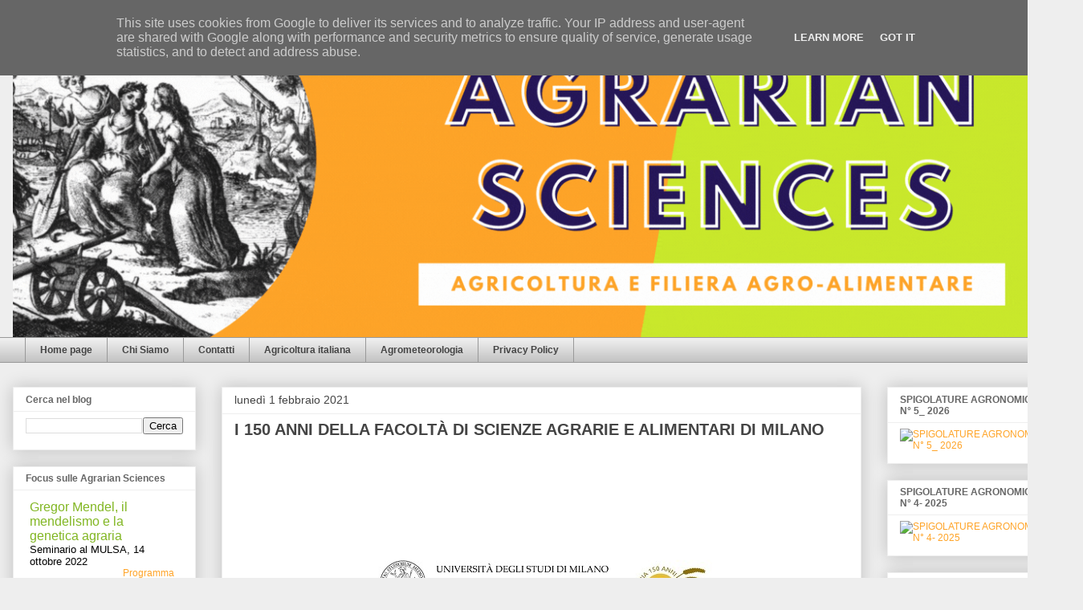

--- FILE ---
content_type: text/html; charset=UTF-8
request_url: https://www.agrariansciences.it/2021/02/i-150-anni-della-facolta-di-scienze.html
body_size: 23004
content:
<!DOCTYPE html>
<html class='v2' dir='ltr' lang='it'>
<head>
<link href='https://www.blogger.com/static/v1/widgets/335934321-css_bundle_v2.css' rel='stylesheet' type='text/css'/>
<meta content='width=1100' name='viewport'/>
<meta content='text/html; charset=UTF-8' http-equiv='Content-Type'/>
<meta content='blogger' name='generator'/>
<link href='https://www.agrariansciences.it/favicon.ico' rel='icon' type='image/x-icon'/>
<link href='https://www.agrariansciences.it/2021/02/i-150-anni-della-facolta-di-scienze.html' rel='canonical'/>
<link rel="alternate" type="application/atom+xml" title="Agrarian Sciences - Atom" href="https://www.agrariansciences.it/feeds/posts/default" />
<link rel="alternate" type="application/rss+xml" title="Agrarian Sciences - RSS" href="https://www.agrariansciences.it/feeds/posts/default?alt=rss" />
<link rel="service.post" type="application/atom+xml" title="Agrarian Sciences - Atom" href="https://www.blogger.com/feeds/1533724815178849113/posts/default" />

<link rel="alternate" type="application/atom+xml" title="Agrarian Sciences - Atom" href="https://www.agrariansciences.it/feeds/6480520389201589154/comments/default" />
<!--Can't find substitution for tag [blog.ieCssRetrofitLinks]-->
<link href='https://blogger.googleusercontent.com/img/b/R29vZ2xl/AVvXsEjU3axDrLH2iPGNj9UE8mUcc1PngNgQ3vQf1mgedk7sQHZUjZnda5ahyphenhyphen-Hbj6jjxqeDcD6dNIL7TGCGGkx3attpIfpvH2IMsE-hylloywjhpw-7f2v2c3LH-OdLFGRKjeDUITuAdZQUdLI/s16000/unimi.jpg' rel='image_src'/>
<meta content='https://www.agrariansciences.it/2021/02/i-150-anni-della-facolta-di-scienze.html' property='og:url'/>
<meta content='I 150 ANNI DELLA FACOLTÀ DI SCIENZE AGRARIE E ALIMENTARI DI MILANO' property='og:title'/>
<meta content='La sfida delle conoscenze agrarie alla domanda alimentare' property='og:description'/>
<meta content='https://blogger.googleusercontent.com/img/b/R29vZ2xl/AVvXsEjU3axDrLH2iPGNj9UE8mUcc1PngNgQ3vQf1mgedk7sQHZUjZnda5ahyphenhyphen-Hbj6jjxqeDcD6dNIL7TGCGGkx3attpIfpvH2IMsE-hylloywjhpw-7f2v2c3LH-OdLFGRKjeDUITuAdZQUdLI/w1200-h630-p-k-no-nu/unimi.jpg' property='og:image'/>
<title>Agrarian Sciences: I 150 ANNI DELLA FACOLTÀ DI SCIENZE AGRARIE E ALIMENTARI DI MILANO</title>
<style id='page-skin-1' type='text/css'><!--
/*
-----------------------------------------------
Blogger Template Style
Name:     Awesome Inc.
Designer: Tina Chen
URL:      tinachen.org
----------------------------------------------- */
/* Content
----------------------------------------------- */
body {
font: normal normal 13px Verdana, Geneva, sans-serif;
color: #444444;
background: #eeeeee none repeat scroll top left;
}
html body .content-outer {
min-width: 0;
max-width: 100%;
width: 100%;
}
a:link {
text-decoration: none;
color: #ffa428;
}
a:visited {
text-decoration: none;
color: #ffa428;
}
a:hover {
text-decoration: underline;
color: #F4A900;
}
.body-fauxcolumn-outer .cap-top {
position: absolute;
z-index: 1;
height: 276px;
width: 100%;
background: transparent none repeat-x scroll top left;
_background-image: none;
}
/* Columns
----------------------------------------------- */
.content-inner {
padding: 0;
}
.header-inner .section {
margin: 0 16px;
}
.tabs-inner .section {
margin: 0 16px;
}
.main-inner {
padding-top: 30px;
}
.main-inner .column-center-inner,
.main-inner .column-left-inner,
.main-inner .column-right-inner {
padding: 0 5px;
}
*+html body .main-inner .column-center-inner {
margin-top: -30px;
}
#layout .main-inner .column-center-inner {
margin-top: 0;
}
/* Header
----------------------------------------------- */
.header-outer {
margin: 0 0 0 0;
background: transparent none repeat scroll 0 0;
}
.Header h1 {
font: normal bold 40px Verdana, Geneva, sans-serif;
color: #444444;
text-shadow: 0 0 -1px #000000;
}
.Header h1 a {
color: #444444;
}
.Header .description {
font: normal normal 14px Arial, Tahoma, Helvetica, FreeSans, sans-serif;
color: #444444;
}
.header-inner .Header .titlewrapper,
.header-inner .Header .descriptionwrapper {
padding-left: 0;
padding-right: 0;
margin-bottom: 0;
}
.header-inner .Header .titlewrapper {
padding-top: 22px;
}
/* Tabs
----------------------------------------------- */
.tabs-outer {
overflow: hidden;
position: relative;
background: #eeeeee url(https://resources.blogblog.com/blogblog/data/1kt/awesomeinc/tabs_gradient_light.png) repeat scroll 0 0;
}
#layout .tabs-outer {
overflow: visible;
}
.tabs-cap-top, .tabs-cap-bottom {
position: absolute;
width: 100%;
border-top: 1px solid #999999;
}
.tabs-cap-bottom {
bottom: 0;
}
.tabs-inner .widget li a {
display: inline-block;
margin: 0;
padding: .6em 1.5em;
font: normal bold 12px Verdana, Geneva, sans-serif;
color: #444444;
border-top: 1px solid #999999;
border-bottom: 1px solid #999999;
border-left: 1px solid #999999;
height: 16px;
line-height: 16px;
}
.tabs-inner .widget li:last-child a {
border-right: 1px solid #999999;
}
.tabs-inner .widget li.selected a, .tabs-inner .widget li a:hover {
background: #666666 url(https://resources.blogblog.com/blogblog/data/1kt/awesomeinc/tabs_gradient_light.png) repeat-x scroll 0 -100px;
color: #ffffff;
}
/* Headings
----------------------------------------------- */
h2 {
font: normal bold 12px Verdana, Geneva, sans-serif;
color: #666666;
}
/* Widgets
----------------------------------------------- */
.main-inner .section {
margin: 0 27px;
padding: 0;
}
.main-inner .column-left-outer,
.main-inner .column-right-outer {
margin-top: 0;
}
#layout .main-inner .column-left-outer,
#layout .main-inner .column-right-outer {
margin-top: 0;
}
.main-inner .column-left-inner,
.main-inner .column-right-inner {
background: transparent none repeat 0 0;
-moz-box-shadow: 0 0 0 rgba(0, 0, 0, .2);
-webkit-box-shadow: 0 0 0 rgba(0, 0, 0, .2);
-goog-ms-box-shadow: 0 0 0 rgba(0, 0, 0, .2);
box-shadow: 0 0 0 rgba(0, 0, 0, .2);
-moz-border-radius: 0;
-webkit-border-radius: 0;
-goog-ms-border-radius: 0;
border-radius: 0;
}
#layout .main-inner .column-left-inner,
#layout .main-inner .column-right-inner {
margin-top: 0;
}
.sidebar .widget {
font: normal normal 12px Verdana, Geneva, sans-serif;
color: #444444;
}
.sidebar .widget a:link {
color: #ffa428;
}
.sidebar .widget a:visited {
color: #ffa428;
}
.sidebar .widget a:hover {
color: #F4A900;
}
.sidebar .widget h2 {
text-shadow: 0 0 -1px #000000;
}
.main-inner .widget {
background-color: #FFFFFF;
border: 1px solid #eeeeee;
padding: 0 15px 15px;
margin: 20px -16px;
-moz-box-shadow: 0 0 20px rgba(0, 0, 0, .2);
-webkit-box-shadow: 0 0 20px rgba(0, 0, 0, .2);
-goog-ms-box-shadow: 0 0 20px rgba(0, 0, 0, .2);
box-shadow: 0 0 20px rgba(0, 0, 0, .2);
-moz-border-radius: 0;
-webkit-border-radius: 0;
-goog-ms-border-radius: 0;
border-radius: 0;
}
.main-inner .widget h2 {
margin: 0 -15px;
padding: .6em 15px .5em;
border-bottom: 1px solid transparent;
}
.footer-inner .widget h2 {
padding: 0 0 .4em;
border-bottom: 1px solid transparent;
}
.main-inner .widget h2 + div, .footer-inner .widget h2 + div {
border-top: 1px solid #eeeeee;
padding-top: 8px;
}
.main-inner .widget .widget-content {
margin: 0 -15px;
padding: 7px 15px 0;
}
.main-inner .widget ul, .main-inner .widget #ArchiveList ul.flat {
margin: -8px -15px 0;
padding: 0;
list-style: none;
}
.main-inner .widget #ArchiveList {
margin: -8px 0 0;
}
.main-inner .widget ul li, .main-inner .widget #ArchiveList ul.flat li {
padding: .5em 15px;
text-indent: 0;
color: #666666;
border-top: 1px solid #eeeeee;
border-bottom: 1px solid transparent;
}
.main-inner .widget #ArchiveList ul li {
padding-top: .25em;
padding-bottom: .25em;
}
.main-inner .widget ul li:first-child, .main-inner .widget #ArchiveList ul.flat li:first-child {
border-top: none;
}
.main-inner .widget ul li:last-child, .main-inner .widget #ArchiveList ul.flat li:last-child {
border-bottom: none;
}
.post-body {
position: relative;
}
.main-inner .widget .post-body ul {
padding: 0 2.5em;
margin: .5em 0;
list-style: disc;
}
.main-inner .widget .post-body ul li {
padding: 0.25em 0;
margin-bottom: .25em;
color: #444444;
border: none;
}
.footer-inner .widget ul {
padding: 0;
list-style: none;
}
.widget .zippy {
color: #666666;
}
/* Posts
----------------------------------------------- */
body .main-inner .Blog {
padding: 0;
margin-bottom: 1em;
background-color: transparent;
border: none;
-moz-box-shadow: 0 0 0 rgba(0, 0, 0, 0);
-webkit-box-shadow: 0 0 0 rgba(0, 0, 0, 0);
-goog-ms-box-shadow: 0 0 0 rgba(0, 0, 0, 0);
box-shadow: 0 0 0 rgba(0, 0, 0, 0);
}
.main-inner .section:last-child .Blog:last-child {
padding: 0;
margin-bottom: 1em;
}
.main-inner .widget h2.date-header {
margin: 0 -15px 1px;
padding: 0 0 0 0;
font: normal normal 14px Verdana, Geneva, sans-serif;
color: #444444;
background: transparent none no-repeat scroll top left;
border-top: 0 solid #eeeeee;
border-bottom: 1px solid transparent;
-moz-border-radius-topleft: 0;
-moz-border-radius-topright: 0;
-webkit-border-top-left-radius: 0;
-webkit-border-top-right-radius: 0;
border-top-left-radius: 0;
border-top-right-radius: 0;
position: static;
bottom: 100%;
right: 15px;
text-shadow: 0 0 -1px #000000;
}
.main-inner .widget h2.date-header span {
font: normal normal 14px Verdana, Geneva, sans-serif;
display: block;
padding: .5em 15px;
border-left: 0 solid #eeeeee;
border-right: 0 solid #eeeeee;
}
.date-outer {
position: relative;
margin: 30px 0 20px;
padding: 0 15px;
background-color: #FFFFFF;
border: 1px solid #eeeeee;
-moz-box-shadow: 0 0 20px rgba(0, 0, 0, .2);
-webkit-box-shadow: 0 0 20px rgba(0, 0, 0, .2);
-goog-ms-box-shadow: 0 0 20px rgba(0, 0, 0, .2);
box-shadow: 0 0 20px rgba(0, 0, 0, .2);
-moz-border-radius: 0;
-webkit-border-radius: 0;
-goog-ms-border-radius: 0;
border-radius: 0;
}
.date-outer:first-child {
margin-top: 0;
}
.date-outer:last-child {
margin-bottom: 20px;
-moz-border-radius-bottomleft: 0;
-moz-border-radius-bottomright: 0;
-webkit-border-bottom-left-radius: 0;
-webkit-border-bottom-right-radius: 0;
-goog-ms-border-bottom-left-radius: 0;
-goog-ms-border-bottom-right-radius: 0;
border-bottom-left-radius: 0;
border-bottom-right-radius: 0;
}
.date-posts {
margin: 0 -15px;
padding: 0 15px;
clear: both;
}
.post-outer, .inline-ad {
border-top: 1px solid #eeeeee;
margin: 0 -15px;
padding: 15px 15px;
}
.post-outer {
padding-bottom: 10px;
}
.post-outer:first-child {
padding-top: 0;
border-top: none;
}
.post-outer:last-child, .inline-ad:last-child {
border-bottom: none;
}
.post-body {
position: relative;
}
.post-body img {
padding: 8px;
background: transparent;
border: 1px solid transparent;
-moz-box-shadow: 0 0 0 rgba(0, 0, 0, .2);
-webkit-box-shadow: 0 0 0 rgba(0, 0, 0, .2);
box-shadow: 0 0 0 rgba(0, 0, 0, .2);
-moz-border-radius: 0;
-webkit-border-radius: 0;
border-radius: 0;
}
h3.post-title, h4 {
font: normal bold 20px Verdana, Geneva, sans-serif;
color: #444444;
}
h3.post-title a {
font: normal bold 20px Verdana, Geneva, sans-serif;
color: #444444;
}
h3.post-title a:hover {
color: #F4A900;
text-decoration: underline;
}
.post-header {
margin: 0 0 1em;
}
.post-body {
line-height: 1.4;
}
.post-outer h2 {
color: #444444;
}
.post-footer {
margin: 1.5em 0 0;
}
#blog-pager {
padding: 15px;
font-size: 120%;
background-color: #FFFFFF;
border: 1px solid #eeeeee;
-moz-box-shadow: 0 0 20px rgba(0, 0, 0, .2);
-webkit-box-shadow: 0 0 20px rgba(0, 0, 0, .2);
-goog-ms-box-shadow: 0 0 20px rgba(0, 0, 0, .2);
box-shadow: 0 0 20px rgba(0, 0, 0, .2);
-moz-border-radius: 0;
-webkit-border-radius: 0;
-goog-ms-border-radius: 0;
border-radius: 0;
-moz-border-radius-topleft: 0;
-moz-border-radius-topright: 0;
-webkit-border-top-left-radius: 0;
-webkit-border-top-right-radius: 0;
-goog-ms-border-top-left-radius: 0;
-goog-ms-border-top-right-radius: 0;
border-top-left-radius: 0;
border-top-right-radius-topright: 0;
margin-top: 1em;
}
.blog-feeds, .post-feeds {
margin: 1em 0;
text-align: center;
color: #444444;
}
.blog-feeds a, .post-feeds a {
color: #ffa428;
}
.blog-feeds a:visited, .post-feeds a:visited {
color: #ffa428;
}
.blog-feeds a:hover, .post-feeds a:hover {
color: #F4A900;
}
.post-outer .comments {
margin-top: 2em;
}
/* Comments
----------------------------------------------- */
.comments .comments-content .icon.blog-author {
background-repeat: no-repeat;
background-image: url([data-uri]);
}
.comments .comments-content .loadmore a {
border-top: 1px solid #999999;
border-bottom: 1px solid #999999;
}
.comments .continue {
border-top: 2px solid #999999;
}
/* Footer
----------------------------------------------- */
.footer-outer {
margin: -20px 0 -1px;
padding: 20px 0 0;
color: #444444;
overflow: hidden;
}
.footer-fauxborder-left {
border-top: 1px solid #eeeeee;
background: #FFFFFF none repeat scroll 0 0;
-moz-box-shadow: 0 0 20px rgba(0, 0, 0, .2);
-webkit-box-shadow: 0 0 20px rgba(0, 0, 0, .2);
-goog-ms-box-shadow: 0 0 20px rgba(0, 0, 0, .2);
box-shadow: 0 0 20px rgba(0, 0, 0, .2);
margin: 0 -20px;
}
/* Mobile
----------------------------------------------- */
body.mobile {
background-size: auto;
}
.mobile .body-fauxcolumn-outer {
background: transparent none repeat scroll top left;
}
*+html body.mobile .main-inner .column-center-inner {
margin-top: 0;
}
.mobile .main-inner .widget {
padding: 0 0 15px;
}
.mobile .main-inner .widget h2 + div,
.mobile .footer-inner .widget h2 + div {
border-top: none;
padding-top: 0;
}
.mobile .footer-inner .widget h2 {
padding: 0.5em 0;
border-bottom: none;
}
.mobile .main-inner .widget .widget-content {
margin: 0;
padding: 7px 0 0;
}
.mobile .main-inner .widget ul,
.mobile .main-inner .widget #ArchiveList ul.flat {
margin: 0 -15px 0;
}
.mobile .main-inner .widget h2.date-header {
right: 0;
}
.mobile .date-header span {
padding: 0.4em 0;
}
.mobile .date-outer:first-child {
margin-bottom: 0;
border: 1px solid #eeeeee;
-moz-border-radius-topleft: 0;
-moz-border-radius-topright: 0;
-webkit-border-top-left-radius: 0;
-webkit-border-top-right-radius: 0;
-goog-ms-border-top-left-radius: 0;
-goog-ms-border-top-right-radius: 0;
border-top-left-radius: 0;
border-top-right-radius: 0;
}
.mobile .date-outer {
border-color: #eeeeee;
border-width: 0 1px 1px;
}
.mobile .date-outer:last-child {
margin-bottom: 0;
}
.mobile .main-inner {
padding: 0;
}
.mobile .header-inner .section {
margin: 0;
}
.mobile .post-outer, .mobile .inline-ad {
padding: 5px 0;
}
.mobile .tabs-inner .section {
margin: 0 10px;
}
.mobile .main-inner .widget h2 {
margin: 0;
padding: 0;
}
.mobile .main-inner .widget h2.date-header span {
padding: 0;
}
.mobile .main-inner .widget .widget-content {
margin: 0;
padding: 7px 0 0;
}
.mobile #blog-pager {
border: 1px solid transparent;
background: #FFFFFF none repeat scroll 0 0;
}
.mobile .main-inner .column-left-inner,
.mobile .main-inner .column-right-inner {
background: transparent none repeat 0 0;
-moz-box-shadow: none;
-webkit-box-shadow: none;
-goog-ms-box-shadow: none;
box-shadow: none;
}
.mobile .date-posts {
margin: 0;
padding: 0;
}
.mobile .footer-fauxborder-left {
margin: 0;
border-top: inherit;
}
.mobile .main-inner .section:last-child .Blog:last-child {
margin-bottom: 0;
}
.mobile-index-contents {
color: #444444;
}
.mobile .mobile-link-button {
background: #ffa428 url(https://resources.blogblog.com/blogblog/data/1kt/awesomeinc/tabs_gradient_light.png) repeat scroll 0 0;
}
.mobile-link-button a:link, .mobile-link-button a:visited {
color: #ffffff;
}
.mobile .tabs-inner .PageList .widget-content {
background: transparent;
border-top: 1px solid;
border-color: #999999;
color: #444444;
}
.mobile .tabs-inner .PageList .widget-content .pagelist-arrow {
border-left: 1px solid #999999;
}

--></style>
<style id='template-skin-1' type='text/css'><!--
body {
min-width: 1349px;
}
.content-outer, .content-fauxcolumn-outer, .region-inner {
min-width: 1349px;
max-width: 1349px;
_width: 1349px;
}
.main-inner .columns {
padding-left: 260px;
padding-right: 260px;
}
.main-inner .fauxcolumn-center-outer {
left: 260px;
right: 260px;
/* IE6 does not respect left and right together */
_width: expression(this.parentNode.offsetWidth -
parseInt("260px") -
parseInt("260px") + 'px');
}
.main-inner .fauxcolumn-left-outer {
width: 260px;
}
.main-inner .fauxcolumn-right-outer {
width: 260px;
}
.main-inner .column-left-outer {
width: 260px;
right: 100%;
margin-left: -260px;
}
.main-inner .column-right-outer {
width: 260px;
margin-right: -260px;
}
#layout {
min-width: 0;
}
#layout .content-outer {
min-width: 0;
width: 800px;
}
#layout .region-inner {
min-width: 0;
width: auto;
}
body#layout div.add_widget {
padding: 8px;
}
body#layout div.add_widget a {
margin-left: 32px;
}
--></style>
<link href='https://www.blogger.com/dyn-css/authorization.css?targetBlogID=1533724815178849113&amp;zx=9406c847-3bec-49b6-8d3d-577ef80aef14' media='none' onload='if(media!=&#39;all&#39;)media=&#39;all&#39;' rel='stylesheet'/><noscript><link href='https://www.blogger.com/dyn-css/authorization.css?targetBlogID=1533724815178849113&amp;zx=9406c847-3bec-49b6-8d3d-577ef80aef14' rel='stylesheet'/></noscript>
<meta name='google-adsense-platform-account' content='ca-host-pub-1556223355139109'/>
<meta name='google-adsense-platform-domain' content='blogspot.com'/>

<!-- data-ad-client=ca-pub-6222782825305322 -->

<script type="text/javascript" language="javascript">
  // Supply ads personalization default for EEA readers
  // See https://www.blogger.com/go/adspersonalization
  adsbygoogle = window.adsbygoogle || [];
  if (typeof adsbygoogle.requestNonPersonalizedAds === 'undefined') {
    adsbygoogle.requestNonPersonalizedAds = 1;
  }
</script>


</head>
<body class='loading variant-light'>
<div class='navbar no-items section' id='navbar' name='Navbar'>
</div>
<div class='body-fauxcolumns'>
<div class='fauxcolumn-outer body-fauxcolumn-outer'>
<div class='cap-top'>
<div class='cap-left'></div>
<div class='cap-right'></div>
</div>
<div class='fauxborder-left'>
<div class='fauxborder-right'></div>
<div class='fauxcolumn-inner'>
</div>
</div>
<div class='cap-bottom'>
<div class='cap-left'></div>
<div class='cap-right'></div>
</div>
</div>
</div>
<div class='content'>
<div class='content-fauxcolumns'>
<div class='fauxcolumn-outer content-fauxcolumn-outer'>
<div class='cap-top'>
<div class='cap-left'></div>
<div class='cap-right'></div>
</div>
<div class='fauxborder-left'>
<div class='fauxborder-right'></div>
<div class='fauxcolumn-inner'>
</div>
</div>
<div class='cap-bottom'>
<div class='cap-left'></div>
<div class='cap-right'></div>
</div>
</div>
</div>
<div class='content-outer'>
<div class='content-cap-top cap-top'>
<div class='cap-left'></div>
<div class='cap-right'></div>
</div>
<div class='fauxborder-left content-fauxborder-left'>
<div class='fauxborder-right content-fauxborder-right'></div>
<div class='content-inner'>
<header>
<div class='header-outer'>
<div class='header-cap-top cap-top'>
<div class='cap-left'></div>
<div class='cap-right'></div>
</div>
<div class='fauxborder-left header-fauxborder-left'>
<div class='fauxborder-right header-fauxborder-right'></div>
<div class='region-inner header-inner'>
<div class='header section' id='header' name='Intestazione'><div class='widget Header' data-version='1' id='Header1'>
<div id='header-inner'>
<a href='https://www.agrariansciences.it/' style='display: block'>
<img alt='Agrarian Sciences' height='390px; ' id='Header1_headerimg' src='https://blogger.googleusercontent.com/img/b/R29vZ2xl/AVvXsEjO6WuoUx1BfJqHsbbA8FQUQIX1ZBo3WEZhoko6g39Sp4y2wyTS-4bzmvpGfntpC1XnXnmB1air4m58GB2aC34UT5b6TniyDE31G0gvSn0cBv8WEKP9F0ny6A5d1eM4CmqNJQERScr_gXw/s1600/agrarian+sciences%25284%2529.gif' style='display: block' width='1317px; '/>
</a>
</div>
</div></div>
</div>
</div>
<div class='header-cap-bottom cap-bottom'>
<div class='cap-left'></div>
<div class='cap-right'></div>
</div>
</div>
</header>
<div class='tabs-outer'>
<div class='tabs-cap-top cap-top'>
<div class='cap-left'></div>
<div class='cap-right'></div>
</div>
<div class='fauxborder-left tabs-fauxborder-left'>
<div class='fauxborder-right tabs-fauxborder-right'></div>
<div class='region-inner tabs-inner'>
<div class='tabs section' id='crosscol' name='Multi-colonne'><div class='widget PageList' data-version='1' id='PageList2'>
<div class='widget-content'>
<ul>
<li>
<a href='https://agrariansciences.blogspot.com/'>Home page</a>
</li>
<li>
<a href='http://agrariansciences.blogspot.com/p/blog-page_11.html'>Chi Siamo</a>
</li>
<li>
<a href='http://agrariansciences.blogspot.com/p/contatti.html'>Contatti</a>
</li>
<li>
<a href='http://agrariansciences.blogspot.it/search/label/Agricoltura%20italiana'>Agricoltura italiana</a>
</li>
<li>
<a href='https://agrariansciences.blogspot.it/2017/06/agrometeorologia.html'>Agrometeorologia</a>
</li>
<li>
<a href='http://agrariansciences.blogspot.com/p/blog-page_17.html'>Privacy Policy</a>
</li>
</ul>
<div class='clear'></div>
</div>
</div></div>
<div class='tabs no-items section' id='crosscol-overflow' name='Cross-Column 2'></div>
</div>
</div>
<div class='tabs-cap-bottom cap-bottom'>
<div class='cap-left'></div>
<div class='cap-right'></div>
</div>
</div>
<div class='main-outer'>
<div class='main-cap-top cap-top'>
<div class='cap-left'></div>
<div class='cap-right'></div>
</div>
<div class='fauxborder-left main-fauxborder-left'>
<div class='fauxborder-right main-fauxborder-right'></div>
<div class='region-inner main-inner'>
<div class='columns fauxcolumns'>
<div class='fauxcolumn-outer fauxcolumn-center-outer'>
<div class='cap-top'>
<div class='cap-left'></div>
<div class='cap-right'></div>
</div>
<div class='fauxborder-left'>
<div class='fauxborder-right'></div>
<div class='fauxcolumn-inner'>
</div>
</div>
<div class='cap-bottom'>
<div class='cap-left'></div>
<div class='cap-right'></div>
</div>
</div>
<div class='fauxcolumn-outer fauxcolumn-left-outer'>
<div class='cap-top'>
<div class='cap-left'></div>
<div class='cap-right'></div>
</div>
<div class='fauxborder-left'>
<div class='fauxborder-right'></div>
<div class='fauxcolumn-inner'>
</div>
</div>
<div class='cap-bottom'>
<div class='cap-left'></div>
<div class='cap-right'></div>
</div>
</div>
<div class='fauxcolumn-outer fauxcolumn-right-outer'>
<div class='cap-top'>
<div class='cap-left'></div>
<div class='cap-right'></div>
</div>
<div class='fauxborder-left'>
<div class='fauxborder-right'></div>
<div class='fauxcolumn-inner'>
</div>
</div>
<div class='cap-bottom'>
<div class='cap-left'></div>
<div class='cap-right'></div>
</div>
</div>
<!-- corrects IE6 width calculation -->
<div class='columns-inner'>
<div class='column-center-outer'>
<div class='column-center-inner'>
<div class='main section' id='main' name='Principale'><div class='widget Blog' data-version='1' id='Blog1'>
<div class='blog-posts hfeed'>

          <div class="date-outer">
        
<h2 class='date-header'><span>lunedì 1 febbraio 2021</span></h2>

          <div class="date-posts">
        
<div class='post-outer'>
<div class='post hentry uncustomized-post-template' itemprop='blogPost' itemscope='itemscope' itemtype='http://schema.org/BlogPosting'>
<meta content='https://blogger.googleusercontent.com/img/b/R29vZ2xl/AVvXsEjU3axDrLH2iPGNj9UE8mUcc1PngNgQ3vQf1mgedk7sQHZUjZnda5ahyphenhyphen-Hbj6jjxqeDcD6dNIL7TGCGGkx3attpIfpvH2IMsE-hylloywjhpw-7f2v2c3LH-OdLFGRKjeDUITuAdZQUdLI/s16000/unimi.jpg' itemprop='image_url'/>
<meta content='1533724815178849113' itemprop='blogId'/>
<meta content='6480520389201589154' itemprop='postId'/>
<a name='6480520389201589154'></a>
<h3 class='post-title entry-title' itemprop='name'>
I 150 ANNI DELLA FACOLTÀ DI SCIENZE AGRARIE E ALIMENTARI DI MILANO
</h3>
<div class='post-header'>
<div class='post-header-line-1'></div>
</div>
<div class='post-body entry-content' id='post-body-6480520389201589154' itemprop='description articleBody'>
<div><br /></div><p></p><div class="separator" style="clear: both; text-align: center;"></div><div class="separator" style="clear: both; text-align: center;"></div><div class="separator" style="clear: both; text-align: center;"></div><div class="separator" style="clear: both; text-align: center;"></div><div class="separator" style="clear: both; text-align: center;"></div><div class="separator" style="clear: both; text-align: center;"></div><div class="separator" style="clear: both; text-align: center;"></div><div><br /></div><div style="text-align: center;"><div class="separator" style="clear: both; text-align: center;"><span style="font-family: verdana;"><a href="https://blogger.googleusercontent.com/img/b/R29vZ2xl/AVvXsEjU3axDrLH2iPGNj9UE8mUcc1PngNgQ3vQf1mgedk7sQHZUjZnda5ahyphenhyphen-Hbj6jjxqeDcD6dNIL7TGCGGkx3attpIfpvH2IMsE-hylloywjhpw-7f2v2c3LH-OdLFGRKjeDUITuAdZQUdLI/s600/unimi.jpg" style="margin-left: 1em; margin-right: 1em;"><img border="0" data-original-height="568" data-original-width="600" src="https://blogger.googleusercontent.com/img/b/R29vZ2xl/AVvXsEjU3axDrLH2iPGNj9UE8mUcc1PngNgQ3vQf1mgedk7sQHZUjZnda5ahyphenhyphen-Hbj6jjxqeDcD6dNIL7TGCGGkx3attpIfpvH2IMsE-hylloywjhpw-7f2v2c3LH-OdLFGRKjeDUITuAdZQUdLI/s16000/unimi.jpg" /></a></span></div></div><div style="text-align: justify;"><span style="font-family: verdana;"><span style="font-size: small;"><span style="left: 69.3988px; top: 886.118px; transform: scaleX(0.992503);"><b>&nbsp;<span><a name="more"></a></span></b></span></span></span></div><div style="text-align: justify;"><span style="font-family: verdana;"><span style="font-size: small;"><span style="left: 69.3988px; top: 886.118px; transform: scaleX(0.992503);"><b>Programma:</b> <br /></span></span></span></div><div style="text-align: justify;"><b><span style="font-family: verdana;"><span style="font-size: small;"><span style="left: 69.3988px; top: 886.118px; transform: scaleX(0.992503);">&nbsp; <br /></span></span></span></b></div><div style="text-align: justify;"><span style="font-family: verdana;"><span style="font-size: small;"><span style="left: 69.3988px; top: 886.118px; transform: scaleX(0.992503);"><b>ore   9.00 - </b></span><span style="left: 173.597px; top: 886.118px; transform: scaleX(1.03986);">Introduzione del Rettore, </span><span style="left: 416.804px; top: 886.118px; transform: scaleX(0.950397);">prof. Elio Franzini</span></span></span></div><div style="text-align: justify;"><span style="font-family: verdana;"><span style="font-size: small;"><span style="left: 416.804px; top: 886.118px; transform: scaleX(0.950397);">&nbsp;</span></span></span></div><div style="text-align: justify;"><span style="font-family: verdana;"><span style="font-size: small;"><span style="left: 416.804px; top: 886.118px; transform: scaleX(0.950397);"><b><span style="left: 416.804px; top: 886.118px; transform: scaleX(0.950397);"></span></b></span><span style="font-weight: bold; left: 69.3988px; top: 929.125px; transform: scaleX(0.992503);">ore   9.15 - </span><span style="left: 173.597px; top: 929.125px; transform: scaleX(1.02701);">Il contesto economico e sociale</span><span style="left: 467.196px; top: 929.125px; transform: scaleX(0.974539);">, prof. Giuseppe De Luca&nbsp;</span></span></span></div><div style="text-align: justify;"><b><span style="font-family: verdana;"><span style="font-size: small;"><span style="left: 467.196px; top: 929.125px; transform: scaleX(0.974539);"><br /></span></span></span></b></div><div style="text-align: justify;"><span style="font-family: verdana;"><span style="font-size: small;"><span style="left: 467.196px; transform: scaleX(0.974539);"><b><span style="left: 467.196px; top: 929.125px; transform: scaleX(0.974539);"></span></b></span><span style="left: 69.3988px; top: 971.923px; transform: scaleX(0.992503);"><b>ore   9.45 -</b> </span><span style="left: 173.397px; top: 971.923px; transform: scaleX(1.02674);">Gaetano Cantoni e la nascita della Facoltà</span><span style="left: 567.001px; top: 971.923px; transform: scaleX(0.954856);">, prof. Luigi Mariani</span></span></span></div><div style="text-align: justify;"><b><span style="font-family: verdana;"><span style="font-size: small;"><span style="left: 567.001px; top: 971.923px; transform: scaleX(0.954856);"><br /></span></span></span></b></div><div style="text-align: justify;"><span style="font-family: verdana;"><span style="font-size: small;"><span style="left: 567.001px; top: 971.923px; transform: scaleX(0.954856);"><b><span style="left: 567.001px; top: 971.923px; transform: scaleX(0.954856);"></span></b></span><span style="left: 69.3988px; top: 1014.92px; transform: scaleX(1.00351);"><b>ore 10.15 -</b> </span><span style="left: 174.798px; top: 1014.92px; transform: scaleX(0.996483);">La Facoltà oggi e domani</span><span style="left: 406.795px; top: 1014.92px; transform: scaleX(0.955449);">, prof. Gian Attilio Sacchi </span><span style="left: 69.3988px; top: 1057.73px; transform: scaleX(1.00526);">&nbsp;</span></span></span></div><div style="text-align: justify;"><b><span style="font-family: verdana;"><span style="font-size: small;"><span style="left: 69.3988px; top: 1057.73px; transform: scaleX(1.00526);"><br /></span></span></span></b></div><div style="text-align: justify;"><span style="font-family: verdana;"><span style="font-size: small;"><span style="left: 69.3988px; top: 1057.73px; transform: scaleX(1.00526);"><b>ore 10.45 - </b>Premiazione dell'autore del logo &#8220;150 anni&#8221;&nbsp;</span></span></span></div><div style="text-align: justify;"><span style="font-family: verdana;"><span style="font-size: small;"><span style="left: 69.3988px; top: 1057.73px; transform: scaleX(1.00526);">&nbsp;</span><span style="left: 69.3988px; top: 1057.73px; transform: scaleX(1.00526);"><span style="left: 69.3988px; top: 1057.73px; transform: scaleX(1.00526);"></span></span><span style="left: 78.4022px; top: 1132.61px; transform: scaleX(0.998008);">&nbsp; </span><span style="font-weight: bold; left: 69.3988px; top: 1178.52px; transform: scaleX(0.995024);"><br /></span></span></span></div><div style="text-align: center;"><b><span style="font-family: verdana;"><span style="font-size: small;"><span style="left: 69.3988px; top: 1178.52px; transform: scaleX(0.995024);">&nbsp;</span></span></span></b></div><div style="text-align: center;"><b><span style="font-family: verdana;"><span style="font-size: small;"><span style="left: 69.3988px; top: 1178.52px; transform: scaleX(0.995024);">Per partecipare all&#8217;Evento Live si raccolgono le iscrizioni al link</span><span style="left: 655.596px; top: 1178.52px; transform: scaleX(0.938983);">:</span></span></span></b></div><div style="text-align: center;"><b><span style="font-family: verdana;"><span style="font-size: small;"><span style="left: 655.596px; top: 1178.52px; transform: scaleX(0.938983);"></span><span style="left: 655.596px; top: 1178.52px; transform: scaleX(0.938983);"></span><a href="https://forms.gle/UHWHCFwyFknuW8qn6"><span style="left: 69.3988px; top: 1208.33px; transform: scaleX(1.0092);">https://forms.gle/UHWHCFwyFknuW8qn6</span></a></span></span></b></div><div style="text-align: justify;"><b><span style="font-family: verdana;"><span style="font-size: small;"><span style="left: 69.3988px; top: 1208.33px; transform: scaleX(1.0092);">&nbsp;</span></span></span></b></div><div style="text-align: center;"><b><span style="font-family: verdana;"><span style="font-size: small;"><span style="left: 69.3988px; top: 1208.33px; transform: scaleX(1.0092);"><b><span style="font-family: verdana;"><span style="font-size: small;"><span style="left: 78.4007px; top: 1109.98px; transform: scaleX(0.998629);">Comitato Organizzatore  </span><span style="left: 78.4022px; top: 1132.61px; transform: scaleX(0.998008);">Facoltà di Scienze Agrarie e Alimentari di Milano</span></span></span></b></span></span></span></b></div><div style="text-align: center;"><b><span style="font-family: verdana;"><span style="font-size: small;"><span style="left: 69.3988px; top: 1208.33px; transform: scaleX(1.0092);"><b><span style="font-family: verdana;"><span style="font-size: small;"><span style="left: 78.4022px; top: 1132.61px; transform: scaleX(0.998008);">&nbsp;</span></span></span></b></span></span></span></b></div><div style="text-align: justify;"><b><span style="font-family: verdana;"><span style="font-size: small;"><span style="left: 69.3988px; top: 1208.33px; transform: scaleX(1.0092);"><b><span style="font-family: verdana;"><span style="font-size: small;"><span style="left: 78.4022px; top: 1132.61px; transform: scaleX(0.998008);">&nbsp;</span></span></span></b></span></span></span></b></div>&nbsp;<div style="text-align: center;"><span style="font-family: verdana;"><span face="Verdana, sans-serif"><span face="Verdana, sans-serif"><b>Fondatore della Scuola superiore di</b> <b>Agricoltura di Milano</b>,
 che in seguito diverrà facoltà di Agraria,&nbsp; è <b><a href="https://agrariansciences.blogspot.com/2015/09/gaetano-cantoni-nel-bicentenario-della_5.html " target="_blank">Gaetano Cantoni</a></b> uno dei 
personaggi chiave del pensiero agronomico italiano del XIX secolo.&nbsp;</span></span></span></div><div style="text-align: center;"><span style="font-family: verdana;"><span face="Verdana, sans-serif"><span face="Verdana, sans-serif"><br /></span></span></span></div><div style="text-align: center;"><span style="font-family: verdana;"><span face="Verdana, sans-serif"><span face="Verdana, sans-serif"><br /></span></span></span></div><div style="text-align: center;"><span style="font-family: verdana;"><span face="Verdana, sans-serif"><span face="Verdana, sans-serif"><br /></span></span></span></div><div style="text-align: center;"><span style="font-family: verdana;"><span face="Verdana, sans-serif"><span face="Verdana, sans-serif"><br /></span></span></span></div><div style="text-align: center;"><span style="font-family: verdana;"><span face="Verdana, sans-serif"><span face="Verdana, sans-serif"><br /></span></span></span></div><div style="text-align: center;"><span style="font-family: verdana;"><span face="Verdana, sans-serif"><span face="Verdana, sans-serif"><br /></span></span></span></div><div style="text-align: center;"><span style="font-family: verdana;"><span face="Verdana, sans-serif"><span face="Verdana, sans-serif"><br /></span></span></span></div><div style="text-align: center;"><span style="font-family: verdana;"><span face="Verdana, sans-serif"><span face="Verdana, sans-serif"><br /></span></span></span></div><div style="text-align: center;"><span style="font-family: verdana;"><span face="Verdana, sans-serif"><span face="Verdana, sans-serif"><br /></span></span></span></div><div style="text-align: justify;"><span style="font-family: verdana;"><span face="Verdana, sans-serif"><span face="Verdana, sans-serif">&nbsp;</span></span></span></div><div style="text-align: justify;"><span style="font-family: verdana;"><span face="Verdana, sans-serif"><span face="Verdana, sans-serif">&nbsp;</span></span></span></div><div style="text-align: justify;"><span style="font-family: verdana;"><span face="Verdana, sans-serif"><span face="Verdana, sans-serif">&nbsp;</span></span></span><span style="font-family: verdana;"><span face="Verdana, sans-serif"><span face="Verdana, sans-serif"></span> </span></span></div><p></p>
<div style='clear: both;'></div>
</div>
<div class='post-footer'>
<div class='post-footer-line post-footer-line-1'>
<span class='post-author vcard'>
</span>
<span class='post-timestamp'>
</span>
<span class='post-comment-link'>
</span>
<span class='post-icons'>
<span class='item-action'>
<a href='https://www.blogger.com/email-post/1533724815178849113/6480520389201589154' title='Post per email'>
<img alt='' class='icon-action' height='13' src='https://resources.blogblog.com/img/icon18_email.gif' width='18'/>
</a>
</span>
</span>
<div class='post-share-buttons goog-inline-block'>
<a class='goog-inline-block share-button sb-email' href='https://www.blogger.com/share-post.g?blogID=1533724815178849113&postID=6480520389201589154&target=email' target='_blank' title='Invia tramite email'><span class='share-button-link-text'>Invia tramite email</span></a><a class='goog-inline-block share-button sb-blog' href='https://www.blogger.com/share-post.g?blogID=1533724815178849113&postID=6480520389201589154&target=blog' onclick='window.open(this.href, "_blank", "height=270,width=475"); return false;' target='_blank' title='Postalo sul blog'><span class='share-button-link-text'>Postalo sul blog</span></a><a class='goog-inline-block share-button sb-twitter' href='https://www.blogger.com/share-post.g?blogID=1533724815178849113&postID=6480520389201589154&target=twitter' target='_blank' title='Condividi su X'><span class='share-button-link-text'>Condividi su X</span></a><a class='goog-inline-block share-button sb-facebook' href='https://www.blogger.com/share-post.g?blogID=1533724815178849113&postID=6480520389201589154&target=facebook' onclick='window.open(this.href, "_blank", "height=430,width=640"); return false;' target='_blank' title='Condividi su Facebook'><span class='share-button-link-text'>Condividi su Facebook</span></a><a class='goog-inline-block share-button sb-pinterest' href='https://www.blogger.com/share-post.g?blogID=1533724815178849113&postID=6480520389201589154&target=pinterest' target='_blank' title='Condividi su Pinterest'><span class='share-button-link-text'>Condividi su Pinterest</span></a>
</div>
</div>
<div class='post-footer-line post-footer-line-2'>
<span class='post-labels'>
</span>
</div>
<div class='post-footer-line post-footer-line-3'>
<span class='post-location'>
</span>
</div>
</div>
</div>
<div class='comments' id='comments'>
<a name='comments'></a>
<h4>Nessun commento:</h4>
<div id='Blog1_comments-block-wrapper'>
<dl class='avatar-comment-indent' id='comments-block'>
</dl>
</div>
<p class='comment-footer'>
<div class='comment-form'>
<a name='comment-form'></a>
<h4 id='comment-post-message'>Posta un commento</h4>
<p>
</p>
<a href='https://www.blogger.com/comment/frame/1533724815178849113?po=6480520389201589154&hl=it&saa=85391&origin=https://www.agrariansciences.it' id='comment-editor-src'></a>
<iframe allowtransparency='true' class='blogger-iframe-colorize blogger-comment-from-post' frameborder='0' height='410px' id='comment-editor' name='comment-editor' src='' width='100%'></iframe>
<script src='https://www.blogger.com/static/v1/jsbin/2830521187-comment_from_post_iframe.js' type='text/javascript'></script>
<script type='text/javascript'>
      BLOG_CMT_createIframe('https://www.blogger.com/rpc_relay.html');
    </script>
</div>
</p>
</div>
</div>

        </div></div>
      
</div>
<div class='blog-pager' id='blog-pager'>
<span id='blog-pager-newer-link'>
<a class='blog-pager-newer-link' href='https://www.agrariansciences.it/2021/02/i-pascoli-oggi-e-quelli-che-andrebbero.html' id='Blog1_blog-pager-newer-link' title='Post più recente'>Post più recente</a>
</span>
<span id='blog-pager-older-link'>
<a class='blog-pager-older-link' href='https://www.agrariansciences.it/2021/01/lattrice-e-il-farmaco-antimalarico.html' id='Blog1_blog-pager-older-link' title='Post più vecchio'>Post più vecchio</a>
</span>
<a class='home-link' href='https://www.agrariansciences.it/'>Home page</a>
</div>
<div class='clear'></div>
<div class='post-feeds'>
<div class='feed-links'>
Iscriviti a:
<a class='feed-link' href='https://www.agrariansciences.it/feeds/6480520389201589154/comments/default' target='_blank' type='application/atom+xml'>Commenti sul post (Atom)</a>
</div>
</div>
</div></div>
</div>
</div>
<div class='column-left-outer'>
<div class='column-left-inner'>
<aside>
<div class='sidebar section' id='sidebar-left-1'><div class='widget BlogSearch' data-version='1' id='BlogSearch1'>
<h2 class='title'>Cerca nel blog</h2>
<div class='widget-content'>
<div id='BlogSearch1_form'>
<form action='https://www.agrariansciences.it/search' class='gsc-search-box' target='_top'>
<table cellpadding='0' cellspacing='0' class='gsc-search-box'>
<tbody>
<tr>
<td class='gsc-input'>
<input autocomplete='off' class='gsc-input' name='q' size='10' title='search' type='text' value=''/>
</td>
<td class='gsc-search-button'>
<input class='gsc-search-button' title='search' type='submit' value='Cerca'/>
</td>
</tr>
</tbody>
</table>
</form>
</div>
</div>
<div class='clear'></div>
</div><div class='widget HTML' data-version='1' id='HTML7'>
<h2 class='title'>Focus sulle Agrarian Sciences</h2>
<div class='widget-content'>
<style type="text/css">
#pscroller1{
width: 180px;
height: 105px;
border: 1px solid:#aab123;
padding: 5px;
background-color:#ffffff;
}
#pscroller2{
width: 300px;
height: 20px;
border: 1px solid black;
padding: 3px;
}
#pscroller2 a{
text-decoration: none;
}
.titoli{
font-size: 16px;
font-style: solid;
color:#81b622;
}
.testo {
font-size: 13px;
color:#000000;
}
.someclass { //class to apply to your scroller(s) if desired
}
</style>
<script type="text/javascript">
var pausecontent=new Array()
pausecontent[0]='<div class="titoli">Gregor Mendel, il mendelismo e la genetica agraria</div><div class="testo">Seminario al MULSA, 14 ottobre 2022 </div><div align="right"><a href=" https://www.mulsa.it/event-details/ ">Programma</a></div>'
pausecontent[1]='<div class="titoli">Convegno </div>Le piante agrarie: viaggiatrici per caso<div class="testo"> Castelfiorentino 18 maggio </div><div align="right"><a href=" https://2022.plantday.it/le-piante-agrarie-viaggiatrici-per-caso-e-per-necessita//">INFO</a></div>'
pausecontent[2]='<div class="titoli"> Genetica:</div><div class="testo"> Recuperato il pomodoro Varrone di Nazareno Strampelli </div><div align="right"><a href=" https://www.agrariansciences.it/2021/10/il-pomodoro-di-nazareno-strampelli-sul.html ">Leggi tutto</a></div>'
pausecontent[3]='<div class="titoli"> Grani antichi e lieviti naturali</div><div class="testo">Federazione Italiana Panificatori, Panificatori -pasticceri ed affini</div><div align="right"><a href="https://www.fippa.it/grani-antichi-e-lieviti-naturali-non-e-solo-questione-di-nomi-ma-di-sostanza-parte-i/"> Report</a></div>'
pausecontent[4]='<div class="titoli">Audizione Senato: </div><div class="testo">Utilizzo degli animali nei circhi</div><div align="right"><a href="http://www.circo.it/wp-content/uploads/2019/11/valeriu_7_commissione.pdf"> Leggi tutto</a></div> '
pausecontent[5]='<div class="titoli">Atti convegno: </div><div class="testo">Invasi artificiali e agricoltura</div><div align="right"><a href="https://www.mulsa.it/copia-di-eventi?pgid=kvqcpcem-9eaae551-27ce-4211-8864-b966de2074e8">Scarica pdf</a></div>'
pausecontent[6]='<div class="titoli"> Archivio eventi:</div><div class="testo"> Museo di storia agricoltura</div><div align="right"><a href="https://www.mulsa.it/copia-di-eventi"> Atti e presentazioni </a></div>'
pausecontent[7]='<div class="titoli">XIV edizione </div> dal 5 maggio 2023<div class="testo">A cena con la scienza</div><div align="right"><a href="https://drive.google.com/file/d/14xAh-AKR_ZweXWTYYE7cE4hvTiROcxkS/view?usp=sharing">locandina</a></div>'
</script>
<script type="text/javascript">
/***********************************************
* Pausing up-down scroller- &#169; Dynamic Drive (www.dynamicdrive.com)
* This notice MUST stay intact for legal use
* Visit http://www.dynamicdrive.com/ for this script and 100s more.
***********************************************/
function pausescroller(content, divId, divClass, delay){
this.content=content //message array content
this.tickerid=divId //ID of ticker div to display information
this.delay=delay //Delay between msg change, in miliseconds.
this.mouseoverBol=0 //Boolean to indicate whether mouse is currently over scroller (and pause it if it is)
this.hiddendivpointer=1 //index of message array for hidden div
document.write('<div id="'+divId+'" class="'+divClass+'" style="position: relative; overflow: hidden"><div class="innerDiv" style="position: absolute; width: 100%" id="'+divId+'1">'+content[0]+'</div><div class="innerDiv" style="position: absolute; width: 100%; visibility: hidden" id="'+divId+'2">'+content[1]+'</div></div>')
var scrollerinstance=this
if (window.addEventListener) //run onload in DOM2 browsers
window.addEventListener("load", function(){scrollerinstance.initialize()}, false)
else if (window.attachEvent) //run onload in IE5.5+
window.attachEvent("onload", function(){scrollerinstance.initialize()})
else if (document.getElementById) //if legacy DOM browsers, just start scroller after 0.5 sec
setTimeout(function(){scrollerinstance.initialize()}, 500)
}
pausescroller.prototype.initialize=function(){
this.tickerdiv=document.getElementById(this.tickerid)
this.visiblediv=document.getElementById(this.tickerid+"1")
this.hiddendiv=document.getElementById(this.tickerid+"2")
this.visibledivtop=parseInt(pausescroller.getCSSpadding(this.tickerdiv))
//set width of inner DIVs to outer DIV's width minus padding (padding assumed to be top padding x 2)
this.visiblediv.style.width=this.hiddendiv.style.width=this.tickerdiv.offsetWidth-(this.visibledivtop*2)+"px"
this.getinline(this.visiblediv, this.hiddendiv)
this.hiddendiv.style.visibility="visible"
var scrollerinstance=this
document.getElementById(this.tickerid).onmouseover=function(){scrollerinstance.mouseoverBol=1}
document.getElementById(this.tickerid).onmouseout=function(){scrollerinstance.mouseoverBol=0}
if (window.attachEvent) //Clean up loose references in IE
window.attachEvent("onunload", function(){scrollerinstance.tickerdiv.onmouseover=scrollerinstance.tickerdiv.onmouseout=null})
setTimeout(function(){scrollerinstance.animateup()}, this.delay)
}
pausescroller.prototype.animateup=function(){
var scrollerinstance=this
if (parseInt(this.hiddendiv.style.top)>(this.visibledivtop+5)){
this.visiblediv.style.top=parseInt(this.visiblediv.style.top)-5+"px"
this.hiddendiv.style.top=parseInt(this.hiddendiv.style.top)-5+"px"
setTimeout(function(){scrollerinstance.animateup()}, 50)
}
else{
this.getinline(this.hiddendiv, this.visiblediv)
this.swapdivs()
setTimeout(function(){scrollerinstance.setmessage()}, this.delay)
}
}
pausescroller.prototype.swapdivs=function(){
var tempcontainer=this.visiblediv
this.visiblediv=this.hiddendiv
this.hiddendiv=tempcontainer
}
pausescroller.prototype.getinline=function(div1, div2){
div1.style.top=this.visibledivtop+"px"
div2.style.top=Math.max(div1.parentNode.offsetHeight, div1.offsetHeight)+"px"
}
pausescroller.prototype.setmessage=function(){
var scrollerinstance=this
if (this.mouseoverBol==1) //if mouse is currently over scoller, do nothing (pause it)
setTimeout(function(){scrollerinstance.setmessage()}, 100)
else{
var i=this.hiddendivpointer
var ceiling=this.content.length
this.hiddendivpointer=(i+1>ceiling-1)? 0 : i+1
this.hiddendiv.innerHTML=this.content[this.hiddendivpointer]
this.animateup()
}
}
pausescroller.getCSSpadding=function(tickerobj){ //get CSS padding value, if any
if (tickerobj.currentStyle)
return tickerobj.currentStyle["paddingTop"]
else if (window.getComputedStyle) //if DOM2
return window.getComputedStyle(tickerobj, "").getPropertyValue("padding-top")
else
return 0
}
</script>
<script type="text/javascript">
new pausescroller(pausecontent, "pscroller1", "someclass", 3000)
document.write("<br />")
new pausescroller(pausecontent2, "pscroller2", "someclass", 3000)
</script>
</div>
<div class='clear'></div>
</div><div class='widget Image' data-version='1' id='Image1'>
<h2>7&#176; CENSIMENTO GENERALE AGRICOLTURA</h2>
<div class='widget-content'>
<a href='https://www.istat.it/it/files//2022/06/REPORT-CENSIAGRI_2021-def.pdf'>
<img alt='7° CENSIMENTO GENERALE AGRICOLTURA' height='123' id='Image1_img' src='https://blogger.googleusercontent.com/img/a/AVvXsEg70x3RUzzgx01Q3vl8PQJE6QZMWH1cuEcnr28LcVQsKxMBQ-Q7-9qoxNMz5M3cIOXuUrpSQr_y62yJLMCO5f1tq5yS1X9HnepSDo-XVkBc-Q8GVJAGheU3AWNohg44pq6lbvv8QgVsyPPRRkYKbOZFG7982-HQhz6kdaFmr6ajBVD8Rh1XdBla18Ev=s196' width='196'/>
</a>
<br/>
<span class='caption'>Scarica i primi risultati</span>
</div>
<div class='clear'></div>
</div><div class='widget Image' data-version='1' id='Image18'>
<h2>I TEMPI DELLA TERRA |n&#176;10|</h2>
<div class='widget-content'>
<a href='https://drive.google.com/file/d/1SsJoWgwi2oS_SVibybSO0VOQavLGs5Q_/view?usp=sharing'>
<img alt='I TEMPI DELLA TERRA |n°10|' height='277' id='Image18_img' src='https://blogger.googleusercontent.com/img/b/R29vZ2xl/AVvXsEgvsJsNLPNb9iv0uMgBJqrAZ7xUW1OOZehYyBSR2rXiI9SZttyk8GsQMBX-NljpwsPxx8FtghX59DGVkFGShPUnDmu3Jqy_PcAEMFsdNa1Z_pCQ36vkGkTm-YiD1E6LmtPxPuIKwx4yirs/s277/Tempi_terra_10.png' width='196'/>
</a>
<br/>
<span class='caption'>I boschi e le foreste in Italia</span>
</div>
<div class='clear'></div>
</div><div class='widget Image' data-version='1' id='Image17'>
<h2>I TEMPI DELLA TERRA |n&#176;9|</h2>
<div class='widget-content'>
<a href='https://drive.google.com/file/d/1yoMmvdbegIOPlFOmXBs4_bJO4LJsR0s5/view?usp=sharing'>
<img alt='I TEMPI DELLA TERRA |n°9|' height='277' id='Image17_img' src='https://blogger.googleusercontent.com/img/b/R29vZ2xl/AVvXsEgRFBRSVpV_zmNGU-dMsmDWI13rjgRvkBAJO8BYYxrAtfyIZxdULlR4bKpvyDzGOO-wRx0teIxug98SUy5Zjl7yLafx_Bxrruj1cPU-yUiwt_MiUAKZnoUNX-K_8Wyu1Fe7PYEBSA0880M/s277/COPERTINA9.png' width='196'/>
</a>
<br/>
<span class='caption'>Focus ortofrutta</span>
</div>
<div class='clear'></div>
</div><div class='widget Image' data-version='1' id='Image16'>
<h2>I TEMPI DELLA TERRA  |n&#176;  8|</h2>
<div class='widget-content'>
<a href='https://drive.google.com/file/d/1Y6-97J-2IvX9PrL6e_9MCwXbBtULi24I/view?usp=sharing'>
<img alt='I TEMPI DELLA TERRA  |n°  8|' height='277' id='Image16_img' src='https://blogger.googleusercontent.com/img/b/R29vZ2xl/AVvXsEg7D_0BUBswkWKpLIm7K9PHzkx7oX_jYV1avg9421RvWvuaNvdz58yPa3yyPOe80kWKzbOoyH5JGkiBCMMYyePJR5k6kUq8kBK13vGWIzPgksyBRUJ2eNSQozR7UyBWqHSXE6iq1e0tfZ8/s277/copertina_terra_8.png' width='196'/>
</a>
<br/>
<span class='caption'>Malghe e pascoli dell'Italia agricola</span>
</div>
<div class='clear'></div>
</div><div class='widget Image' data-version='1' id='Image15'>
<h2>I TEMPI DELLA TERRA |n&#176; 7|</h2>
<div class='widget-content'>
<a href='https://drive.google.com/file/d/1fNDDBlzHsmk7V6AKbZ0tbK3e5IUedFAW/view?usp=sharing'>
<img alt='I TEMPI DELLA TERRA |n° 7|' height='277' id='Image15_img' src='https://blogger.googleusercontent.com/img/b/R29vZ2xl/AVvXsEgiMYuDePtKbpa7IlVrhoN5vv1VAN9vLVmQD_8wz4lICNLLvdo9mOiGwgfMgo53WI03d-h0-xkHga1kQe08nlk3DMKpEZWPFmfXEMfcse8jx8lia1CYnacNsi_Wa_Aw3AM7s1cZO9_vu1c/s277/cop+7+Xylella.png' width='196'/>
</a>
<br/>
<span class='caption'>Xylella: storia di un disastro programmato</span>
</div>
<div class='clear'></div>
</div><div class='widget Image' data-version='1' id='Image4'>
<h2>I TEMPI DELLA TERRA |n&#176; 6|</h2>
<div class='widget-content'>
<a href='https://drive.google.com/file/d/153XyVR7Ccd8HLXLgrwuUJ-L-2K2mHWoO/view?usp=sharing'>
<img alt='I TEMPI DELLA TERRA |n° 6|' height='278' id='Image4_img' src='https://blogger.googleusercontent.com/img/b/R29vZ2xl/AVvXsEg3Pipbu5WhaW6UqkdnbGzEjnj8IP1Q8NtL3zLAKWc8rjI2P2ZQvUQBGh5R_S9qZNWJZ06TLUQE5Fu0ET3aE3hlyNEV3R4Nbxhkqi_pnolHbdXSENSwmvM_TKCuyHTPKt2qdpL8IKxrJgs/s278/copertina-cosimo-ridolfi.png' width='196'/>
</a>
<br/>
<span class='caption'>Ricerca, innovazione e conoscenza in agricoltura</span>
</div>
<div class='clear'></div>
</div><div class='widget Image' data-version='1' id='Image13'>
<h2>I TEMPI DELLA TERRA |n&#176; 5|</h2>
<div class='widget-content'>
<a href='https://drive.google.com/file/d/19Op89pho4dupv-RLyp5nOX46gST1l-Kp/view?usp=sharing'>
<img alt='I TEMPI DELLA TERRA |n° 5|' height='277' id='Image13_img' src='https://blogger.googleusercontent.com/img/b/R29vZ2xl/AVvXsEhhrlEOIvdH2ri8ywZ6i0-aB5ZTxpaHDU9hqwCsfYimWApGMgY3hFxY9iinhI-qt_uQY4HsgbEMenQI6iUYgdZiGZ7nRDsGlMDyvGO9FGXZiD2rZwkmGrPifo7ypT03gPeXh7Sy9Wgb_-0/s277/copertina5.png' width='196'/>
</a>
<br/>
<span class='caption'>Per il cibo, tra uomo, insetti e crittogame una contesa millenaria</span>
</div>
<div class='clear'></div>
</div><div class='widget Image' data-version='1' id='Image2'>
<h2>I TEMPI DELLA TERRA |n&#176; 4|</h2>
<div class='widget-content'>
<a href='https://drive.google.com/file/d/1fg0gi1iW1ObjPbeAXyhOyEqrbuX5eWUl/view?usp=sharing'>
<img alt='I TEMPI DELLA TERRA |n° 4|' height='277' id='Image2_img' src='https://blogger.googleusercontent.com/img/b/R29vZ2xl/AVvXsEjR4OCkk_oPq3hlCClZhECwgsD9BD9DCbB-d91-xwA-SJ-G_TDO3DnknBKQPlKUUmQ4-PHSE51G9tniuxrEXJkx0pHM_cUIRswM1ukLdyCunUM2jl0wV2P8TmnGY3Tqux3yjj3hojDnqP0/s277/Copia+di+Copia+di+I+tempi+terra+suolo+%25283%2529.png' width='196'/>
</a>
<br/>
<span class='caption'>Le agricolture biologica e biodinamica: tra scienza e superstizione</span>
</div>
<div class='clear'></div>
</div><div class='widget Image' data-version='1' id='Image12'>
<h2>I TEMPI DELLA TERRA |n&#176; 3|</h2>
<div class='widget-content'>
<a href='https://drive.google.com/file/d/1CJRfLakQEa_JPZwsz0QyBcxOacvMCmTq/view?usp=sharing'>
<img alt='I TEMPI DELLA TERRA |n° 3|' height='277' id='Image12_img' src='https://blogger.googleusercontent.com/img/b/R29vZ2xl/AVvXsEgJIQUFWx7XX4suTnY5EUKFE33fa_EpzZ1-bY9QucFqwcUjZq0ga5xrxqHcbFhpJSngCY7fu6lKT5YTMGzOd3U7Yk8gZZTwpFu9K9atPJ6quRvSB14Zeqy0iofp-cGP_F8jQgH9RYXuJLY/s277/copetina+tt3.png' width='196'/>
</a>
<br/>
<span class='caption'>Suolo e Umanità</span>
</div>
<div class='clear'></div>
</div><div class='widget Image' data-version='1' id='Image9'>
<h2>I TEMPI DELLA TERRA |n&#176; 2|</h2>
<div class='widget-content'>
<a href='https://drive.google.com/file/d/1Y-2fH1kKQxNqc4MlsNGgq85gEg7VAn4M/view?usp=sharing'>
<img alt='I TEMPI DELLA TERRA |n° 2|' height='277' id='Image9_img' src='https://blogger.googleusercontent.com/img/b/R29vZ2xl/AVvXsEhfg3ZTOrOIYBxVE0LP0s0i5b-grWHSsqWoIc7tGQXE35mW5fLDh3Mk3o-1n-8WEpksQ0-biQGr2cn2R-Dw7ISKqYJodCpkWV35Grhrbb6FHU641AA2E63tLrGB3e4nl0QpDN4Y0osKuHU/s277/terra+giovani.png' width='196'/>
</a>
<br/>
<span class='caption'>Agricoltura senza giovani, agricoltura senza futuro</span>
</div>
<div class='clear'></div>
</div><div class='widget Image' data-version='1' id='Image11'>
<h2>I TEMPI DELLA TERRA |n&#176; 1|</h2>
<div class='widget-content'>
<a href='https://drive.google.com/file/d/1g0_snNPBFBOM3DZbe3EZPB1U8eJ_Vk0O/view?usp=sharing'>
<img alt='I TEMPI DELLA TERRA |n° 1|' height='277' id='Image11_img' src='https://blogger.googleusercontent.com/img/b/R29vZ2xl/AVvXsEhe4N-5BIwb__qjooU39QL39tY4axzRfRYd6zzM08-AQjOGMoMF4qwtps8lzUGYHxdwohe8uKXYfCp_pzVhrQYcxEOCBPWLE04ISpG7cqy4HZ-JbvRax5pP4NRBVAYsUz-F2qktUaMsApI/s277/copertina+tterra1.png' width='196'/>
</a>
<br/>
<span class='caption'>La biblica fuga dall'Africa, una catastrofe agraria</span>
</div>
<div class='clear'></div>
</div></div>
</aside>
</div>
</div>
<div class='column-right-outer'>
<div class='column-right-inner'>
<aside>
<div class='sidebar section' id='sidebar-right-1'><div class='widget Image' data-version='1' id='Image20'>
<h2>SPIGOLATURE AGRONOMICHE N&#176; 5_ 2026</h2>
<div class='widget-content'>
<a href='https://www.spigolatureagronomiche.it/wp-content/uploads/2025/12/numero_5.pdf'>
<img alt='SPIGOLATURE AGRONOMICHE N° 5_ 2026' height='277' id='Image20_img' src='https://www.spigolatureagronomiche.it/wp-content/uploads/2025/12/Copertina_5.png' width='196'/>
</a>
<br/>
</div>
<div class='clear'></div>
</div><div class='widget Image' data-version='1' id='Image19'>
<h2>SPIGOLATURE AGRONOMICHE N&#176; 4- 2025</h2>
<div class='widget-content'>
<a href='https://www.spigolatureagronomiche.it/wp-content/uploads/2025/10/numero_4.pdf'>
<img alt='SPIGOLATURE AGRONOMICHE N° 4- 2025' height='277' id='Image19_img' src='https://www.spigolatureagronomiche.it/wp-content/uploads/2025/10/copertina_4.png' width='196'/>
</a>
<br/>
</div>
<div class='clear'></div>
</div><div class='widget Image' data-version='1' id='Image8'>
<h2>SPIGOLATURE AGRONOMICHE N&#176; 3-2025</h2>
<div class='widget-content'>
<a href='https://www.spigolatureagronomiche.it/spigolature-agronomiche-3-2025/'>
<img alt='SPIGOLATURE AGRONOMICHE N° 3-2025' height='277' id='Image8_img' src='https://www.spigolatureagronomiche.it/wp-content/uploads/2025/07/copertina.png' width='196'/>
</a>
<br/>
</div>
<div class='clear'></div>
</div><div class='widget Image' data-version='1' id='Image5'>
<h2>SPIGOLATURE AGRONOMICHE N&#176; 2- 2025</h2>
<div class='widget-content'>
<a href='https://www.spigolatureagronomiche.it/wp-content/uploads/2025/04/numero_2.pdf'>
<img alt='SPIGOLATURE AGRONOMICHE N° 2- 2025' height='277' id='Image5_img' src='https://blogger.googleusercontent.com/img/a/AVvXsEiKx8dA7yMEKWY_0HZne116UPUcRNwLw6HwNH-aPZ334UlwIeUbaL_xVrkeqg2ajbnGIkwoa7XZbCWzbZQEmuXF4lZ3n5CCl0IaLzbCEgFiFT5acM2ivXBMrHjS5hlWe_ZPIuZoZZDXn908hHpaXGFRxqpVTWbPTLuRVUfLaWAM0xLxVJoK7Sz_GAwLovw=s277' width='196'/>
</a>
<br/>
</div>
<div class='clear'></div>
</div><div class='widget HTML' data-version='1' id='HTML1'>
<h2 class='title'>Printfriendly</h2>
<div class='widget-content'>
<script>var pfHeaderImgUrl = '';var pfHeaderTagline = '';var pfdisableClickToDel = 0;var pfHideImages = 0;var pfImageDisplayStyle = 'right';var pfDisablePDF = 0;var pfDisableEmail = 0;var pfDisablePrint = 0;var pfCustomCSS = '';var pfBtVersion='2';(function(){var js,pf;pf=document.createElement('script');pf.type='text/javascript';pf.src='//cdn.printfriendly.com/printfriendly.js';document.getElementsByTagName('head')[0].appendChild(pf)})();</script><script type="text/javascript">var pfButtonHTML = '<a href="https://www.printfriendly.com" style="margin-top:0.5em; float:left;display:block; margin-right: 0.5em; color:#6D9F00; text-decoration:none;" class="printfriendly" onclick="window.print(); return false;" title="Printer Friendly and PDF"><img style="border:none;-webkit-box-shadow:none;box-shadow:none;" src="//cdn.printfriendly.com/buttons/printfriendly-pdf-button-nobg-md.png" alt="Print Friendly and PDF"/></a>'; var pfBloggerJs; pfBloggerJs = document.createElement("script"); pfBloggerJs.type ="text/javascript";pfBloggerJs.src= "//cdn.printfriendly.com/blogger.js"; document.getElementsByTagName("head")[0].appendChild(pfBloggerJs);</script><span id="pf_locator"></span><script type="text/javascript">var f = document.getElementById("pf_locator");var c = f.parentNode.parentNode.childNodes;for (i=0;i<c.length;i++) { try { c[i].style.display = "none"; } catch (err) {}}</script>
</div>
<div class='clear'></div>
</div><div class='widget Image' data-version='1' id='Image3'>
<h2>SPIGOLATURE AGRONOMICHE N&#176; 1 - 2024</h2>
<div class='widget-content'>
<a href='https://www.spigolatureagronomiche.it/wp-content/uploads/2025/02/rivista-01.pdf'>
<img alt='SPIGOLATURE AGRONOMICHE N° 1 - 2024' height='277' id='Image3_img' src='https://blogger.googleusercontent.com/img/a/AVvXsEh9TEc8WK65L0tsapf-EFPVCKoxUvr9E6BTte8bmbk414sAaBoI9ObKXkjZUgygpuYVuAM85qBHQKm98pkod-siMXQl9Gu9XI4lwqtKHYv33tOqfQQBp_dQoaJ7Kc_3eMU0wdTAuUzUhF0Y5tuneq3-U4biz9LqNke_b19FqOCpkK95nslOWgOaBJFyGFw=s277' width='196'/>
</a>
<br/>
<span class='caption'>Spigolature Agronomiche si presenta ai suoi lettori</span>
</div>
<div class='clear'></div>
</div><div class='widget Image' data-version='1' id='Image6'>
<h2>L'intelligenza del fagiolo...</h2>
<div class='widget-content'>
<a href='https://cspace.spaggiari.eu/pub/FIII0007/numero%2049%20della%20Rivista%20ufficiale%20cartacea%20Query.pdf'>
<img alt='L&#39;intelligenza del fagiolo...' height='229' id='Image6_img' src='https://blogger.googleusercontent.com/img/a/AVvXsEh8xphploJ2Q9nMvxlXePWAsi57CML3ilKIj19JgEThGccE_vhJJ0jKJmUV_FndkV2sXjiPXyqsP_v_ES5VatoPGgmWmJbdfbKcvVeQULQaiPXaRlRi89GRwoSKUUyrVZWxBtcX7SnIw0mDAOjCwYhu3KYI7J3d3zDJQEB_O2soMZ8OAye5MjStSRyP=s229' width='170'/>
</a>
<br/>
<span class='caption'>L'intelligenza del fagiolo di un cattedratico e la risposta di un agronomo!</span>
</div>
<div class='clear'></div>
</div><div class='widget HTML' data-version='1' id='HTML3'>
<h2 class='title'>POPOLAZIONE MONDIALE (stima)</h2>
<div class='widget-content'>
<span style="font-weight:bold;"></span><script type="text/javascript">

/*
* World Populution Counter - By JavaScript Kit (http://www.javascriptkit.com)
* Based on code by Adam Brown
* This notice MUST stay intact for use
* Visit JavaScript Kit (http://www.javascriptkit.com) for this script and more
*/

function maind(){
	startdate = new Date()
	now(startdate.getYear(),startdate.getMonth(),startdate.getDate(),startdate.getHours(),startdate.getMinutes(),startdate.getSeconds())
}


function ChangeValue(number,pv){
	numberstring =""
	var j=0 
	var i=0
	while (number > 1)
	 { 

	    numberstring = (Math.round(number-0.5) % 10) + numberstring
	    number= number / 10
	    j++
	    if (number > 1 && j==3) { 
			numberstring = "," + numberstring 
			j=0}
	    i++
	 }

	 numberstring=numberstring

if (pv==1) {document.getElementById("worldpop").innerHTML=numberstring }
}


function now(year,month,date,hours,minutes,seconds){       
startdatum = new Date(year,month,date,hours,minutes,seconds)

var now = 5600000000.0
var now2 = 5690000000.0
var groeipercentage = (now2 - now) / now *100
var groeiperseconde = (now * (groeipercentage/100))/365.0/24.0/60.0/60.0 
nu = new Date ()                
schuldstartdatum = new Date (96,1,1)                            
secondenoppagina = (nu.getTime() - startdatum.getTime())/1000
totaleschuld= (nu.getTime() - schuldstartdatum.getTime())/1000*groeiperseconde + now
ChangeValue(totaleschuld,1);


timerID = setTimeout("now(startdatum.getYear(),startdatum.getMonth(),startdatum.getDate(),startdatum.getHours(),startdatum.getMinutes(),startdatum.getSeconds())",200)
}

window.onload=maind
</script>

     <span id="worldpop" style="font: normal 30px   Arial bold"></span>.

<p style="font: normal 8px Arial">This free script provided by<br />
<a href="http://www.javascriptkit.com">JavaScript Kit</a></p>
</div>
<div class='clear'></div>
</div><div class='widget Image' data-version='1' id='Image21'>
<h2>ESTIMO:         SCIENZA DEL METODO</h2>
<div class='widget-content'>
<a href='https://drive.google.com/file/d/1uq5o3cTqnlBdi8QQakgsGZrtVBFCmrCG/view?usp=sharing'>
<img alt='ESTIMO:         SCIENZA DEL METODO' height='277' id='Image21_img' src='https://blogger.googleusercontent.com/img/a/AVvXsEjt_KZxt3p7NuXFJW5ACtUXIJFnJ_OkiX3-ifKIQpzg5u49UXVX1-faKGrbzVUXoKomCGfE2Vwvx7mFSe9ux0zbQsJUcywAIDsVrt1oi4LzRnZnScDI51yffaVFJ6UEws8pduUWr9eeQMCn45JLpK1c5ZMnKovPw3Wv8TXt1sPTNGI7oxOZi299NWPIuuk=s277' width='196'/>
</a>
<br/>
<span class='caption'>Atti del convegno </span>
</div>
<div class='clear'></div>
</div><div class='widget Image' data-version='1' id='Image7'>
<h2>Mendel 200. L'inarrestabile marcia dell'agricoltura moderna</h2>
<div class='widget-content'>
<a href='https://drive.google.com/file/d/1g237bMkMvyueDtpLWXXhcEA-BXF4JE40/view?usp=sharing'>
<img alt='Mendel 200. L&#39;inarrestabile marcia dell&#39;agricoltura moderna' height='277' id='Image7_img' src='https://blogger.googleusercontent.com/img/a/AVvXsEjp7H21pCPH-Z6YMhllRbVW-J7efhwnenqWH-sQCEy7pW18hzqxjXDXYU2H2nDKa0M_tlHzorhIcPiBOHCmo_1gm3P7X5V4EkxmIAzG7LUodPnjEs8-Jlcv4J4p0W4STUGmd70fl3H2psg5PjuisEJxZY0Qf8gouEhb2nUIfYiFXKUU-N1cz-9b1S8d_dM=s277' width='196'/>
</a>
<br/>
<span class='caption'>Raccolta di nostri articoli sulla Genetica Agraria per celebrare i 200 anni dalla nascita di Mendel.</span>
</div>
<div class='clear'></div>
</div><div class='widget Image' data-version='1' id='Image14'>
<h2>VISITA SITO...</h2>
<div class='widget-content'>
<a href='https://www.biblioteca-agrariansciences.it/'>
<img alt='VISITA SITO...' height='120' id='Image14_img' src='https://www.biblioteca-agrariansciences.it/wp-content/uploads/2020/08/Logo_Biblio-2.png' width='196'/>
</a>
<br/>
<span class='caption'>Libri, manoscritti, riviste di agronomi e studiosi che hanno dato impulso allo sviluppo delle Scienze Agrarie</span>
</div>
<div class='clear'></div>
</div><div class='widget PopularPosts' data-version='1' id='PopularPosts1'>
<h2>Post più letti</h2>
<div class='widget-content popular-posts'>
<ul>
<li>
<div class='item-content'>
<div class='item-thumbnail'>
<a href='https://www.agrariansciences.it/2015/12/grani-antichi-e-moderni-un-paradigma-o.html' target='_blank'>
<img alt='' border='0' src='https://blogger.googleusercontent.com/img/b/R29vZ2xl/AVvXsEjLMX7hu8Xad1CinB3xxk2PDn5GemuzPc7sdHBSlEbSHqCzb1ZZka7oseYZex81Lje5r4diEJKDL5uAzn2RxsHy2vKR5GsVsuO0kbVStNfB-smRY8TNGZD0sEz9HlZcECH_k-KO57c5gnI/w72-h72-p-k-no-nu/saragolla.jpg'/>
</a>
</div>
<div class='item-title'><a href='https://www.agrariansciences.it/2015/12/grani-antichi-e-moderni-un-paradigma-o.html'>      Grani antichi e moderni: un paradigma o una moda  -                                           "Le saragolle"</a></div>
<div class='item-snippet'>  di Oriana Porfiri       Fig.1-Saragolla rintracciata in Puglia (foto Porfiri)     Negli ultimi tempi si fa un gran parlare di &#8220;cereali ant...</div>
</div>
<div style='clear: both;'></div>
</li>
<li>
<div class='item-content'>
<div class='item-thumbnail'>
<a href='https://www.agrariansciences.it/2017/01/giornata-della-memoria-2017-cerio.html' target='_blank'>
<img alt='' border='0' src='https://blogger.googleusercontent.com/img/a/AVvXsEiI60CnjBOKPb-qtnk5g89xxzjIiAKeFqe3DotpBKlUKWjgTxdKsFaH2dLhbmzTAp1kveWuFsRmfRWh1Pz5GVlLUXR1-G_eo_sMR1XuIPFvBHuDN6Rhbi8ergBUEbic1rWxJucaokiKRPE2swMgMUGD2oCFcvwJ4qg3Yj0qa1NXeAkITJzs-OgcPIGA=w72-h72-p-k-no-nu'/>
</a>
</div>
<div class='item-title'><a href='https://www.agrariansciences.it/2017/01/giornata-della-memoria-2017-cerio.html'>CERIO </a></div>
<div class='item-snippet'>   Tratto da&#160; &quot; Il sistema periodico &quot;&#160; &#160; di PRIMO LEVI &#160; &#160;        CERIO Che io chimico , intento a scrivere qui le mie cose di ch...</div>
</div>
<div style='clear: both;'></div>
</li>
<li>
<div class='item-content'>
<div class='item-thumbnail'>
<a href='https://www.agrariansciences.it/2018/01/perche-non-dobbiamo-credere-in-bio.html' target='_blank'>
<img alt='' border='0' src='https://blogger.googleusercontent.com/img/b/R29vZ2xl/AVvXsEgMu-MnrQh-LGWm2PxCHbL9uX53tCJMbWvVUtUh9XZuUnJJI1E0VG7hyphenhyphenii83gtQZ1qC6O5UBaRQ6Au3gAq5hB4sjAzYPsJeGqRSViPJBWUAM6BJ9yGCou1zeUzjjNP_umaIhGb8DqQUAQQ/w72-h72-p-k-no-nu/15.jpg'/>
</a>
</div>
<div class='item-title'><a href='https://www.agrariansciences.it/2018/01/perche-non-dobbiamo-credere-in-bio.html'>Perchè non dobbiamo credere in bio</a></div>
<div class='item-snippet'>  di Luigi Mariani     Carlo Petrini&#160; testimonial del&#160; Calendario Lavazza 2018: &quot;  2030, What are you doing?&quot;.        L&#8217;ideologia ...</div>
</div>
<div style='clear: both;'></div>
</li>
<li>
<div class='item-content'>
<div class='item-thumbnail'>
<a href='https://www.agrariansciences.it/2018/12/agricoltura-esperti-scrivono-al.html' target='_blank'>
<img alt='' border='0' src='https://blogger.googleusercontent.com/img/b/R29vZ2xl/AVvXsEg41kwEAU0Pg_rD4JGmNY6ia99UKBrxnzmqqTwmASATFRyEeSPfetLNDGjERiFyIdeDWDkltLTE6SWxZVlREM5Dcb72sNPRjdugM2Q2Y7tEyDJPTvTsI6uerMCfV9q-T7L3UD1z5FAAw_8/w72-h72-p-k-no-nu/montecitorio-aula.jpg'/>
</a>
</div>
<div class='item-title'><a href='https://www.agrariansciences.it/2018/12/agricoltura-esperti-scrivono-al.html'>AGRICOLTURA, ESPERTI SCRIVONO AL PARLAMENTO: SERVE INNOVAZIONE</a></div>
<div class='item-snippet'>    IL FUTURO? NON E&#8217; NEL BIO MA NELL&#8217;INTEGRAZIONE DELLE MIGLIORI TECNOLOGIE DISPONIBILI   &#160;    Nota introduttiva al documento a cura di LUI...</div>
</div>
<div style='clear: both;'></div>
</li>
<li>
<div class='item-content'>
<div class='item-thumbnail'>
<a href='https://www.agrariansciences.it/2017/03/grani-antichi-capolinea-in-arrivo_20.html' target='_blank'>
<img alt='' border='0' src='https://blogger.googleusercontent.com/img/b/R29vZ2xl/AVvXsEg9BZGQKUMEICACoA3lGnecOcrIqKjbvv2rapjv-n64a24OhdYoL9ov1U08EZb6kIY7mAwIxswXgdUaHF3hjYpUS0S9P_T-m5qlvj2EvKAyh4_BRA_b4YFXZQrVndMsaaw1bbFANO5PQQk/w72-h72-p-k-no-nu/grani-antichi.jpg'/>
</a>
</div>
<div class='item-title'><a href='https://www.agrariansciences.it/2017/03/grani-antichi-capolinea-in-arrivo_20.html'>Grani antichi, capolinea in arrivo?</a></div>
<div class='item-snippet'>    di Sergio Salvi            &quot;Foto  di un campo di grano di varietà Russello in Sicilia, tratta dalle  fotografie relative  alla tesi...</div>
</div>
<div style='clear: both;'></div>
</li>
<li>
<div class='item-content'>
<div class='item-thumbnail'>
<a href='https://www.agrariansciences.it/2022/06/anima-e-animali.html' target='_blank'>
<img alt='' border='0' src='https://blogger.googleusercontent.com/img/b/R29vZ2xl/AVvXsEjk171k16MCX0cO9wr9-3EsZaiXQ1SFVQ6qY-SC8zdkdLdbgWW4R31Q3unIx5gYZThEqlrAR-B0MR-EuVDI7pwN-3Uzp8v07tkkLfF817DlsVCiSDrgqq0QgKWTh3b1ke5LEcJKkwV32TL4e2QlZKeBukgwIjCjnwxFpuKYle78JfPDR78qTnQsncWP/w72-h72-p-k-no-nu/unnamed.jpg'/>
</a>
</div>
<div class='item-title'><a href='https://www.agrariansciences.it/2022/06/anima-e-animali.html'>ANIMA E ANIMALI </a></div>
<div class='item-snippet'>III appuntamento &quot;A Cena Con La Scienza 2022&quot; Evento&#160; &#160; &#160; &#160; &#160; &#160; &#160; &#160; &#160; &#160; &#160; &#160; &#160; &#160; &#160; &#160; &#160; &#160; &#160; &#160; &#160; &#160; &#160; &#160; &#160; &#160; &#160; &#160; &#160; &#160; &#160; &#160; &#160; &#160; &#160; &#160; &#160; &#160; &#160; ...</div>
</div>
<div style='clear: both;'></div>
</li>
<li>
<div class='item-content'>
<div class='item-thumbnail'>
<a href='https://www.agrariansciences.it/2025/12/la-decima-ecclesiastica-e-lo.html' target='_blank'>
<img alt='' border='0' src='https://blogger.googleusercontent.com/img/b/R29vZ2xl/AVvXsEhwU3WO_FfRnDJgEDozO-GA_RLeKt5Q-GILdVMS7mX5Dqbch1F4fRIV9_IrZ_avvuQeKscLFf5J-veJW5H8twyhSq3nrFuy0WSYbJ-w7UMPI0pejpbbCZtTatu4IoH7Fe44a1773GAR-QQf9NC34W0IxTctZYx170391qJbcdWGDbttNxLucEbjRoyI3II/w72-h72-p-k-no-nu/Screenshot%202025-12-25%2022.32.16.png'/>
</a>
</div>
<div class='item-title'><a href='https://www.agrariansciences.it/2025/12/la-decima-ecclesiastica-e-lo.html'>LA DECIMA ECCLESIASTICA E LO SFRUTTAMENTO DEI CONTADINI IN ITALIA: IL LEGAME STORICO TRA CHIESA E TERRA</a></div>
<div class='item-snippet'>&#160; di FRANCESCO MARINO La decima ecclesiastica, un&#39;imposta che richiedeva il pagamento del 10% sui raccolti agricoli , è stata una delle ...</div>
</div>
<div style='clear: both;'></div>
</li>
<li>
<div class='item-content'>
<div class='item-thumbnail'>
<a href='https://www.agrariansciences.it/2022/06/lantico-egitto-agricolo.html' target='_blank'>
<img alt='' border='0' src='https://blogger.googleusercontent.com/img/b/R29vZ2xl/AVvXsEj0vv6SsDbOoQdB0yjxaSOjYC6I6TmWBoRnfESuKYtEBAQuMxy_M6vnzzPtWGOjaH66XilMCkcAM32P3nL15ZfbvBvDWN8l_zSxSQtoYDG4ZtKIK9FAon3Ozq-vY-Illkwzcp79xKjel4loMvx0wbth7Q5ePe8dMoW_QhkEwDFTc6YfUWRemieBlpG-/w72-h72-p-k-no-nu/FOTO%20EGITTO%201.jpg'/>
</a>
</div>
<div class='item-title'><a href='https://www.agrariansciences.it/2022/06/lantico-egitto-agricolo.html'>L&#8217;ANTICO EGITTO AGRICOLO</a></div>
<div class='item-snippet'>di ALBERTO GUIDORZI La foto illustra la pittura su una parete della tomba di Sennedjem, artigiano e funzionario di rango, incaricato dei lav...</div>
</div>
<div style='clear: both;'></div>
</li>
<li>
<div class='item-content'>
<div class='item-thumbnail'>
<a href='https://www.agrariansciences.it/2016/11/agricoltura-biologica-ovvero-togliere.html' target='_blank'>
<img alt='' border='0' src='https://blogger.googleusercontent.com/img/b/R29vZ2xl/AVvXsEjhjpzX5JwCFgoTc53IuTvcqEWKYrGbLh6I_YcFJ-5Fh37vGSx1DZCfsZEAUOlWjrHThKI2V3OAaRKoDEzYzng_FTFGiiUKU65RhgYK3v9pOZ7cfFKeOfPfphhcL3vVnlNl3TumhZV5A3c/w72-h72-p-k-no-nu/avicoli.jpg'/>
</a>
</div>
<div class='item-title'><a href='https://www.agrariansciences.it/2016/11/agricoltura-biologica-ovvero-togliere.html'>Agricoltura biologica ovvero togliere ai poveri per dare ai ricchi - (La massima evangelica capovolta del produrre biologico) </a></div>
<div class='item-snippet'>   di  Alberto Guidorzi   &#160;       I LIMITI DELL&#8217;INTENSIFICAZIONE&#160; E&#8217; da tanto che cercavo dati per dare contenuti ad un titolo del genere. I...</div>
</div>
<div style='clear: both;'></div>
</li>
<li>
<div class='item-content'>
<div class='item-thumbnail'>
<a href='https://www.agrariansciences.it/2023/03/mendel-la-sua-epoca-e-la-sua-vita.html' target='_blank'>
<img alt='' border='0' src='https://blogger.googleusercontent.com/img/b/R29vZ2xl/AVvXsEju8c7TnBqydvdp0-wwi6lsVc7PBMn36nTqPMTPob23OsMJJpmssj53e_UyLgRATlInUrd2_rCUBQe-sy3XkwYjkcZdg7sZnSMb0l2Rh0DzM-O6CcbopgAbmPA7Jft6aXU372BKjQ1VUAmw9hZBT-DimbU-P1RQ5MqBV2WvwmRDchJIDzCD66XwmTTK/w72-h72-p-k-no-nu/Mendel%20(2).png'/>
</a>
</div>
<div class='item-title'><a href='https://www.agrariansciences.it/2023/03/mendel-la-sua-epoca-e-la-sua-vita.html'>MENDEL, LA SUA EPOCA E LA SUA VITA </a></div>
<div class='item-snippet'>di&#160;  LUIGI MARIANI Articolo tratto dagli atti del convegno organizzato dal MULSA &quot; Gregor Mendel  il mendelismo  e la genetica agraria ...</div>
</div>
<div style='clear: both;'></div>
</li>
</ul>
<div class='clear'></div>
</div>
</div><div class='widget Feed' data-version='1' id='Feed1'>
<h2>Ultimi commenti</h2>
<div class='widget-content' id='Feed1_feedItemListDisplay'>
<span style='filter: alpha(25); opacity: 0.25;'>
<a href='https://www.agrariansciences.it//feeds/comments/default'>Caricamento in corso...</a>
</span>
</div>
<div class='clear'></div>
</div><div class='widget ContactForm' data-version='1' id='ContactForm1'>
<h2 class='title'>Contattaci</h2>
<div class='contact-form-widget'>
<div class='form'>
<form name='contact-form'>
<p></p>
Nome
<br/>
<input class='contact-form-name' id='ContactForm1_contact-form-name' name='name' size='30' type='text' value=''/>
<p></p>
Email
<span style='font-weight: bolder;'>*</span>
<br/>
<input class='contact-form-email' id='ContactForm1_contact-form-email' name='email' size='30' type='text' value=''/>
<p></p>
Messaggio
<span style='font-weight: bolder;'>*</span>
<br/>
<textarea class='contact-form-email-message' cols='25' id='ContactForm1_contact-form-email-message' name='email-message' rows='5'></textarea>
<p></p>
<input class='contact-form-button contact-form-button-submit' id='ContactForm1_contact-form-submit' type='button' value='Invia'/>
<p></p>
<div style='text-align: center; max-width: 222px; width: 100%'>
<p class='contact-form-error-message' id='ContactForm1_contact-form-error-message'></p>
<p class='contact-form-success-message' id='ContactForm1_contact-form-success-message'></p>
</div>
</form>
</div>
</div>
<div class='clear'></div>
</div><div class='widget Image' data-version='1' id='Image10'>
<h2>di A. Guidorzi e L. Mariani</h2>
<div class='widget-content'>
<a href='https://drive.google.com/file/d/1XFODs6iFM43XSEN9NBu-wTnhFy_ZSZI2/view?usp=sharing'>
<img alt='di A. Guidorzi e L. Mariani' height='277' id='Image10_img' src='https://blogger.googleusercontent.com/img/b/R29vZ2xl/AVvXsEg-jtcuDJoDU_jcwsgZOF-hTozQCFAA01gX2SW2cozY8SsDEU0Cj33eilAOwwytQ_BGR09dkJtQkiobNvIXQ9upsu3boMS_xaQIpzpyhHZ23rRmSj7zq2m_mJkMjCcw-DIM1XmI5F29btQ/s277/Immagine1.png' width='196'/>
</a>
<br/>
<span class='caption'>Le 15 menzogne del biologico</span>
</div>
<div class='clear'></div>
</div><div class='widget HTML' data-version='1' id='HTML6'>
<h2 class='title'>Sulla fragola-pesce</h2>
<div class='widget-content'>
<iframe allowfullscreen="" frameborder="0" height="200" src="https://www.youtube.com/embed/MfM8QO543Z0" width="200"></iframe>
</div>
<div class='clear'></div>
</div></div>
</aside>
</div>
</div>
</div>
<div style='clear: both'></div>
<!-- columns -->
</div>
<!-- main -->
</div>
</div>
<div class='main-cap-bottom cap-bottom'>
<div class='cap-left'></div>
<div class='cap-right'></div>
</div>
</div>
<footer>
<div class='footer-outer'>
<div class='footer-cap-top cap-top'>
<div class='cap-left'></div>
<div class='cap-right'></div>
</div>
<div class='fauxborder-left footer-fauxborder-left'>
<div class='fauxborder-right footer-fauxborder-right'></div>
<div class='region-inner footer-inner'>
<div class='foot no-items section' id='footer-1'></div>
<table border='0' cellpadding='0' cellspacing='0' class='section-columns columns-3'>
<tbody>
<tr>
<td class='first columns-cell'>
<div class='foot no-items section' id='footer-2-1'></div>
</td>
<td class='columns-cell'>
<div class='foot no-items section' id='footer-2-2'></div>
</td>
<td class='columns-cell'>
<div class='foot no-items section' id='footer-2-3'></div>
</td>
</tr>
</tbody>
</table>
<!-- outside of the include in order to lock Attribution widget -->
<div class='foot section' id='footer-3' name='Piè di pagina'><div class='widget Attribution' data-version='1' id='Attribution1'>
<div class='widget-content' style='text-align: center;'>
Copyright &#169;  2014/2025 Agrarian Sciences by Francesco Marino. All rights reserved . Tema Fantastico S.p.A.. Powered by <a href='https://www.blogger.com' target='_blank'>Blogger</a>.
</div>
<div class='clear'></div>
</div></div>
</div>
</div>
<div class='footer-cap-bottom cap-bottom'>
<div class='cap-left'></div>
<div class='cap-right'></div>
</div>
</div>
</footer>
<!-- content -->
</div>
</div>
<div class='content-cap-bottom cap-bottom'>
<div class='cap-left'></div>
<div class='cap-right'></div>
</div>
</div>
</div>
<script type='text/javascript'>
    window.setTimeout(function() {
        document.body.className = document.body.className.replace('loading', '');
      }, 10);
  </script>
<!--It is your responsibility to notify your visitors about cookies used and data collected on your blog. Blogger makes a standard notification available for you to use on your blog, and you can customize it or replace with your own notice. See http://www.blogger.com/go/cookiechoices for more details.-->
<script defer='' src='/js/cookienotice.js'></script>
<script>
    document.addEventListener('DOMContentLoaded', function(event) {
      window.cookieChoices && cookieChoices.showCookieConsentBar && cookieChoices.showCookieConsentBar(
          (window.cookieOptions && cookieOptions.msg) || 'This site uses cookies from Google to deliver its services and to analyze traffic. Your IP address and user-agent are shared with Google along with performance and security metrics to ensure quality of service, generate usage statistics, and to detect and address abuse.',
          (window.cookieOptions && cookieOptions.close) || 'Got it',
          (window.cookieOptions && cookieOptions.learn) || 'Learn More',
          (window.cookieOptions && cookieOptions.link) || 'https://www.blogger.com/go/blogspot-cookies');
    });
  </script>

<script type="text/javascript" src="https://www.blogger.com/static/v1/widgets/2028843038-widgets.js"></script>
<script type='text/javascript'>
window['__wavt'] = 'AOuZoY6KDBiXWptPL9-2XqJL_O3QvR_EeQ:1769914008007';_WidgetManager._Init('//www.blogger.com/rearrange?blogID\x3d1533724815178849113','//www.agrariansciences.it/2021/02/i-150-anni-della-facolta-di-scienze.html','1533724815178849113');
_WidgetManager._SetDataContext([{'name': 'blog', 'data': {'blogId': '1533724815178849113', 'title': 'Agrarian Sciences', 'url': 'https://www.agrariansciences.it/2021/02/i-150-anni-della-facolta-di-scienze.html', 'canonicalUrl': 'https://www.agrariansciences.it/2021/02/i-150-anni-della-facolta-di-scienze.html', 'homepageUrl': 'https://www.agrariansciences.it/', 'searchUrl': 'https://www.agrariansciences.it/search', 'canonicalHomepageUrl': 'https://www.agrariansciences.it/', 'blogspotFaviconUrl': 'https://www.agrariansciences.it/favicon.ico', 'bloggerUrl': 'https://www.blogger.com', 'hasCustomDomain': true, 'httpsEnabled': true, 'enabledCommentProfileImages': true, 'gPlusViewType': 'FILTERED_POSTMOD', 'adultContent': false, 'analyticsAccountNumber': '', 'encoding': 'UTF-8', 'locale': 'it', 'localeUnderscoreDelimited': 'it', 'languageDirection': 'ltr', 'isPrivate': false, 'isMobile': false, 'isMobileRequest': false, 'mobileClass': '', 'isPrivateBlog': false, 'isDynamicViewsAvailable': true, 'feedLinks': '\x3clink rel\x3d\x22alternate\x22 type\x3d\x22application/atom+xml\x22 title\x3d\x22Agrarian Sciences - Atom\x22 href\x3d\x22https://www.agrariansciences.it/feeds/posts/default\x22 /\x3e\n\x3clink rel\x3d\x22alternate\x22 type\x3d\x22application/rss+xml\x22 title\x3d\x22Agrarian Sciences - RSS\x22 href\x3d\x22https://www.agrariansciences.it/feeds/posts/default?alt\x3drss\x22 /\x3e\n\x3clink rel\x3d\x22service.post\x22 type\x3d\x22application/atom+xml\x22 title\x3d\x22Agrarian Sciences - Atom\x22 href\x3d\x22https://www.blogger.com/feeds/1533724815178849113/posts/default\x22 /\x3e\n\n\x3clink rel\x3d\x22alternate\x22 type\x3d\x22application/atom+xml\x22 title\x3d\x22Agrarian Sciences - Atom\x22 href\x3d\x22https://www.agrariansciences.it/feeds/6480520389201589154/comments/default\x22 /\x3e\n', 'meTag': '', 'adsenseClientId': 'ca-pub-6222782825305322', 'adsenseHostId': 'ca-host-pub-1556223355139109', 'adsenseHasAds': false, 'adsenseAutoAds': false, 'boqCommentIframeForm': true, 'loginRedirectParam': '', 'view': '', 'dynamicViewsCommentsSrc': '//www.blogblog.com/dynamicviews/4224c15c4e7c9321/js/comments.js', 'dynamicViewsScriptSrc': '//www.blogblog.com/dynamicviews/488fc340cdb1c4a9', 'plusOneApiSrc': 'https://apis.google.com/js/platform.js', 'disableGComments': true, 'interstitialAccepted': false, 'sharing': {'platforms': [{'name': 'Ottieni link', 'key': 'link', 'shareMessage': 'Ottieni link', 'target': ''}, {'name': 'Facebook', 'key': 'facebook', 'shareMessage': 'Condividi in Facebook', 'target': 'facebook'}, {'name': 'Postalo sul blog', 'key': 'blogThis', 'shareMessage': 'Postalo sul blog', 'target': 'blog'}, {'name': 'X', 'key': 'twitter', 'shareMessage': 'Condividi in X', 'target': 'twitter'}, {'name': 'Pinterest', 'key': 'pinterest', 'shareMessage': 'Condividi in Pinterest', 'target': 'pinterest'}, {'name': 'Email', 'key': 'email', 'shareMessage': 'Email', 'target': 'email'}], 'disableGooglePlus': true, 'googlePlusShareButtonWidth': 0, 'googlePlusBootstrap': '\x3cscript type\x3d\x22text/javascript\x22\x3ewindow.___gcfg \x3d {\x27lang\x27: \x27it\x27};\x3c/script\x3e'}, 'hasCustomJumpLinkMessage': true, 'jumpLinkMessage': 'Read more \xbb', 'pageType': 'item', 'postId': '6480520389201589154', 'postImageThumbnailUrl': 'https://blogger.googleusercontent.com/img/b/R29vZ2xl/AVvXsEjU3axDrLH2iPGNj9UE8mUcc1PngNgQ3vQf1mgedk7sQHZUjZnda5ahyphenhyphen-Hbj6jjxqeDcD6dNIL7TGCGGkx3attpIfpvH2IMsE-hylloywjhpw-7f2v2c3LH-OdLFGRKjeDUITuAdZQUdLI/s72-c/unimi.jpg', 'postImageUrl': 'https://blogger.googleusercontent.com/img/b/R29vZ2xl/AVvXsEjU3axDrLH2iPGNj9UE8mUcc1PngNgQ3vQf1mgedk7sQHZUjZnda5ahyphenhyphen-Hbj6jjxqeDcD6dNIL7TGCGGkx3attpIfpvH2IMsE-hylloywjhpw-7f2v2c3LH-OdLFGRKjeDUITuAdZQUdLI/s16000/unimi.jpg', 'pageName': 'I 150 ANNI DELLA FACOLT\xc0 DI SCIENZE AGRARIE E ALIMENTARI DI MILANO', 'pageTitle': 'Agrarian Sciences: I 150 ANNI DELLA FACOLT\xc0 DI SCIENZE AGRARIE E ALIMENTARI DI MILANO', 'metaDescription': ''}}, {'name': 'features', 'data': {}}, {'name': 'messages', 'data': {'edit': 'Modifica', 'linkCopiedToClipboard': 'Link copiato negli appunti.', 'ok': 'OK', 'postLink': 'Link del post'}}, {'name': 'template', 'data': {'name': 'Awesome Inc.', 'localizedName': 'Fantastico S.p.A.', 'isResponsive': false, 'isAlternateRendering': false, 'isCustom': false, 'variant': 'light', 'variantId': 'light'}}, {'name': 'view', 'data': {'classic': {'name': 'classic', 'url': '?view\x3dclassic'}, 'flipcard': {'name': 'flipcard', 'url': '?view\x3dflipcard'}, 'magazine': {'name': 'magazine', 'url': '?view\x3dmagazine'}, 'mosaic': {'name': 'mosaic', 'url': '?view\x3dmosaic'}, 'sidebar': {'name': 'sidebar', 'url': '?view\x3dsidebar'}, 'snapshot': {'name': 'snapshot', 'url': '?view\x3dsnapshot'}, 'timeslide': {'name': 'timeslide', 'url': '?view\x3dtimeslide'}, 'isMobile': false, 'title': 'I 150 ANNI DELLA FACOLT\xc0 DI SCIENZE AGRARIE E ALIMENTARI DI MILANO', 'description': 'La sfida delle conoscenze agrarie alla domanda alimentare', 'featuredImage': 'https://blogger.googleusercontent.com/img/b/R29vZ2xl/AVvXsEjU3axDrLH2iPGNj9UE8mUcc1PngNgQ3vQf1mgedk7sQHZUjZnda5ahyphenhyphen-Hbj6jjxqeDcD6dNIL7TGCGGkx3attpIfpvH2IMsE-hylloywjhpw-7f2v2c3LH-OdLFGRKjeDUITuAdZQUdLI/s16000/unimi.jpg', 'url': 'https://www.agrariansciences.it/2021/02/i-150-anni-della-facolta-di-scienze.html', 'type': 'item', 'isSingleItem': true, 'isMultipleItems': false, 'isError': false, 'isPage': false, 'isPost': true, 'isHomepage': false, 'isArchive': false, 'isLabelSearch': false, 'postId': 6480520389201589154}}]);
_WidgetManager._RegisterWidget('_HeaderView', new _WidgetInfo('Header1', 'header', document.getElementById('Header1'), {}, 'displayModeFull'));
_WidgetManager._RegisterWidget('_PageListView', new _WidgetInfo('PageList2', 'crosscol', document.getElementById('PageList2'), {'title': '', 'links': [{'isCurrentPage': false, 'href': 'https://agrariansciences.blogspot.com/', 'title': 'Home page'}, {'isCurrentPage': false, 'href': 'http://agrariansciences.blogspot.com/p/blog-page_11.html', 'title': 'Chi Siamo'}, {'isCurrentPage': false, 'href': 'http://agrariansciences.blogspot.com/p/contatti.html', 'title': 'Contatti'}, {'isCurrentPage': false, 'href': 'http://agrariansciences.blogspot.it/search/label/Agricoltura%20italiana', 'title': 'Agricoltura italiana'}, {'isCurrentPage': false, 'href': 'https://agrariansciences.blogspot.it/2017/06/agrometeorologia.html', 'title': 'Agrometeorologia'}, {'isCurrentPage': false, 'href': 'http://agrariansciences.blogspot.com/p/blog-page_17.html', 'title': 'Privacy Policy'}], 'mobile': false, 'showPlaceholder': true, 'hasCurrentPage': false}, 'displayModeFull'));
_WidgetManager._RegisterWidget('_BlogView', new _WidgetInfo('Blog1', 'main', document.getElementById('Blog1'), {'cmtInteractionsEnabled': false, 'lightboxEnabled': true, 'lightboxModuleUrl': 'https://www.blogger.com/static/v1/jsbin/1010699124-lbx__it.js', 'lightboxCssUrl': 'https://www.blogger.com/static/v1/v-css/828616780-lightbox_bundle.css'}, 'displayModeFull'));
_WidgetManager._RegisterWidget('_BlogSearchView', new _WidgetInfo('BlogSearch1', 'sidebar-left-1', document.getElementById('BlogSearch1'), {}, 'displayModeFull'));
_WidgetManager._RegisterWidget('_HTMLView', new _WidgetInfo('HTML7', 'sidebar-left-1', document.getElementById('HTML7'), {}, 'displayModeFull'));
_WidgetManager._RegisterWidget('_ImageView', new _WidgetInfo('Image1', 'sidebar-left-1', document.getElementById('Image1'), {'resize': true}, 'displayModeFull'));
_WidgetManager._RegisterWidget('_ImageView', new _WidgetInfo('Image18', 'sidebar-left-1', document.getElementById('Image18'), {'resize': true}, 'displayModeFull'));
_WidgetManager._RegisterWidget('_ImageView', new _WidgetInfo('Image17', 'sidebar-left-1', document.getElementById('Image17'), {'resize': true}, 'displayModeFull'));
_WidgetManager._RegisterWidget('_ImageView', new _WidgetInfo('Image16', 'sidebar-left-1', document.getElementById('Image16'), {'resize': true}, 'displayModeFull'));
_WidgetManager._RegisterWidget('_ImageView', new _WidgetInfo('Image15', 'sidebar-left-1', document.getElementById('Image15'), {'resize': true}, 'displayModeFull'));
_WidgetManager._RegisterWidget('_ImageView', new _WidgetInfo('Image4', 'sidebar-left-1', document.getElementById('Image4'), {'resize': true}, 'displayModeFull'));
_WidgetManager._RegisterWidget('_ImageView', new _WidgetInfo('Image13', 'sidebar-left-1', document.getElementById('Image13'), {'resize': true}, 'displayModeFull'));
_WidgetManager._RegisterWidget('_ImageView', new _WidgetInfo('Image2', 'sidebar-left-1', document.getElementById('Image2'), {'resize': true}, 'displayModeFull'));
_WidgetManager._RegisterWidget('_ImageView', new _WidgetInfo('Image12', 'sidebar-left-1', document.getElementById('Image12'), {'resize': true}, 'displayModeFull'));
_WidgetManager._RegisterWidget('_ImageView', new _WidgetInfo('Image9', 'sidebar-left-1', document.getElementById('Image9'), {'resize': true}, 'displayModeFull'));
_WidgetManager._RegisterWidget('_ImageView', new _WidgetInfo('Image11', 'sidebar-left-1', document.getElementById('Image11'), {'resize': true}, 'displayModeFull'));
_WidgetManager._RegisterWidget('_ImageView', new _WidgetInfo('Image20', 'sidebar-right-1', document.getElementById('Image20'), {'resize': true}, 'displayModeFull'));
_WidgetManager._RegisterWidget('_ImageView', new _WidgetInfo('Image19', 'sidebar-right-1', document.getElementById('Image19'), {'resize': true}, 'displayModeFull'));
_WidgetManager._RegisterWidget('_ImageView', new _WidgetInfo('Image8', 'sidebar-right-1', document.getElementById('Image8'), {'resize': true}, 'displayModeFull'));
_WidgetManager._RegisterWidget('_ImageView', new _WidgetInfo('Image5', 'sidebar-right-1', document.getElementById('Image5'), {'resize': true}, 'displayModeFull'));
_WidgetManager._RegisterWidget('_HTMLView', new _WidgetInfo('HTML1', 'sidebar-right-1', document.getElementById('HTML1'), {}, 'displayModeFull'));
_WidgetManager._RegisterWidget('_ImageView', new _WidgetInfo('Image3', 'sidebar-right-1', document.getElementById('Image3'), {'resize': true}, 'displayModeFull'));
_WidgetManager._RegisterWidget('_ImageView', new _WidgetInfo('Image6', 'sidebar-right-1', document.getElementById('Image6'), {'resize': false}, 'displayModeFull'));
_WidgetManager._RegisterWidget('_HTMLView', new _WidgetInfo('HTML3', 'sidebar-right-1', document.getElementById('HTML3'), {}, 'displayModeFull'));
_WidgetManager._RegisterWidget('_ImageView', new _WidgetInfo('Image21', 'sidebar-right-1', document.getElementById('Image21'), {'resize': true}, 'displayModeFull'));
_WidgetManager._RegisterWidget('_ImageView', new _WidgetInfo('Image7', 'sidebar-right-1', document.getElementById('Image7'), {'resize': true}, 'displayModeFull'));
_WidgetManager._RegisterWidget('_ImageView', new _WidgetInfo('Image14', 'sidebar-right-1', document.getElementById('Image14'), {'resize': true}, 'displayModeFull'));
_WidgetManager._RegisterWidget('_PopularPostsView', new _WidgetInfo('PopularPosts1', 'sidebar-right-1', document.getElementById('PopularPosts1'), {}, 'displayModeFull'));
_WidgetManager._RegisterWidget('_FeedView', new _WidgetInfo('Feed1', 'sidebar-right-1', document.getElementById('Feed1'), {'title': 'Ultimi commenti', 'showItemDate': true, 'showItemAuthor': true, 'feedUrl': 'https://www.agrariansciences.it//feeds/comments/default', 'numItemsShow': 5, 'loadingMsg': 'Caricamento in corso...', 'openLinksInNewWindow': false, 'useFeedWidgetServ': 'true'}, 'displayModeFull'));
_WidgetManager._RegisterWidget('_ContactFormView', new _WidgetInfo('ContactForm1', 'sidebar-right-1', document.getElementById('ContactForm1'), {'contactFormMessageSendingMsg': 'Invio in corso...', 'contactFormMessageSentMsg': 'Il messaggio \xe8 stato inviato.', 'contactFormMessageNotSentMsg': 'Impossibile inviare il messaggio. Riprova pi\xf9 tardi.', 'contactFormInvalidEmailMsg': '\xc8 necessario un indirizzo email valido.', 'contactFormEmptyMessageMsg': 'Il campo del messaggio non pu\xf2 essere vuoto.', 'title': 'Contattaci', 'blogId': '1533724815178849113', 'contactFormNameMsg': 'Nome', 'contactFormEmailMsg': 'Email', 'contactFormMessageMsg': 'Messaggio', 'contactFormSendMsg': 'Invia', 'contactFormToken': 'AOuZoY7Xs57qcVn6VsE7hIsRU5-51QRxSw:1769914008007', 'submitUrl': 'https://www.blogger.com/contact-form.do'}, 'displayModeFull'));
_WidgetManager._RegisterWidget('_ImageView', new _WidgetInfo('Image10', 'sidebar-right-1', document.getElementById('Image10'), {'resize': true}, 'displayModeFull'));
_WidgetManager._RegisterWidget('_HTMLView', new _WidgetInfo('HTML6', 'sidebar-right-1', document.getElementById('HTML6'), {}, 'displayModeFull'));
_WidgetManager._RegisterWidget('_AttributionView', new _WidgetInfo('Attribution1', 'footer-3', document.getElementById('Attribution1'), {}, 'displayModeFull'));
</script>
</body>
</html>

--- FILE ---
content_type: text/javascript; charset=UTF-8
request_url: https://www.agrariansciences.it/2021/02/i-150-anni-della-facolta-di-scienze.html?action=getFeed&widgetId=Feed1&widgetType=Feed&responseType=js&xssi_token=AOuZoY6KDBiXWptPL9-2XqJL_O3QvR_EeQ%3A1769914008007
body_size: 529
content:
try {
_WidgetManager._HandleControllerResult('Feed1', 'getFeed',{'status': 'ok', 'feed': {'entries': [{'title': 'Il numero di animali in questione denominato \u201cesot...', 'link': 'https://www.agrariansciences.it/2024/12/gli-auguri-2024-di-agrarian-sciences-ai.html?showComment\x3d1768832658858#c3509342886315058113', 'publishedDate': '2026-01-19T06:24:18.000-08:00', 'author': 'Alessandro Cantarelli'}, {'title': '[....Corteva investe ogni giorno quasi 3,5 milioni...', 'link': 'https://www.agrariansciences.it/2023/10/evoluzione-sementiera-alla-luce-delle.html?showComment\x3d1765617864864#c6401912192767023206', 'publishedDate': '2025-12-13T01:24:24.000-08:00', 'author': 'Anonymous'}, {'title': 'Curioso: il consumo di balut \xe8 considerato poco et...', 'link': 'https://www.agrariansciences.it/2025/11/balut-luovo-che-racconta-le-sfide-della.html?showComment\x3d1763812899945#c4837600957385588399', 'publishedDate': '2025-11-22T04:01:39.000-08:00', 'author': 'Anonymous'}, {'title': 'bravissimo', 'link': 'https://www.agrariansciences.it/2022/12/gli-aspetti-estimativi-della.html?showComment\x3d1762789705720#c9008058894269448967', 'publishedDate': '2025-11-10T07:48:25.000-08:00', 'author': 'ANGELO LUDOVISI'}, {'title': 'Molto interessante, grazie!', 'link': 'https://www.agrariansciences.it/2025/09/bollettini-agrometeorologici.html?showComment\x3d1758178560478#c8189573574406811325', 'publishedDate': '2025-09-17T23:56:00.000-07:00', 'author': 'Anonymous'}], 'title': 'Agrarian Sciences'}});
} catch (e) {
  if (typeof log != 'undefined') {
    log('HandleControllerResult failed: ' + e);
  }
}
